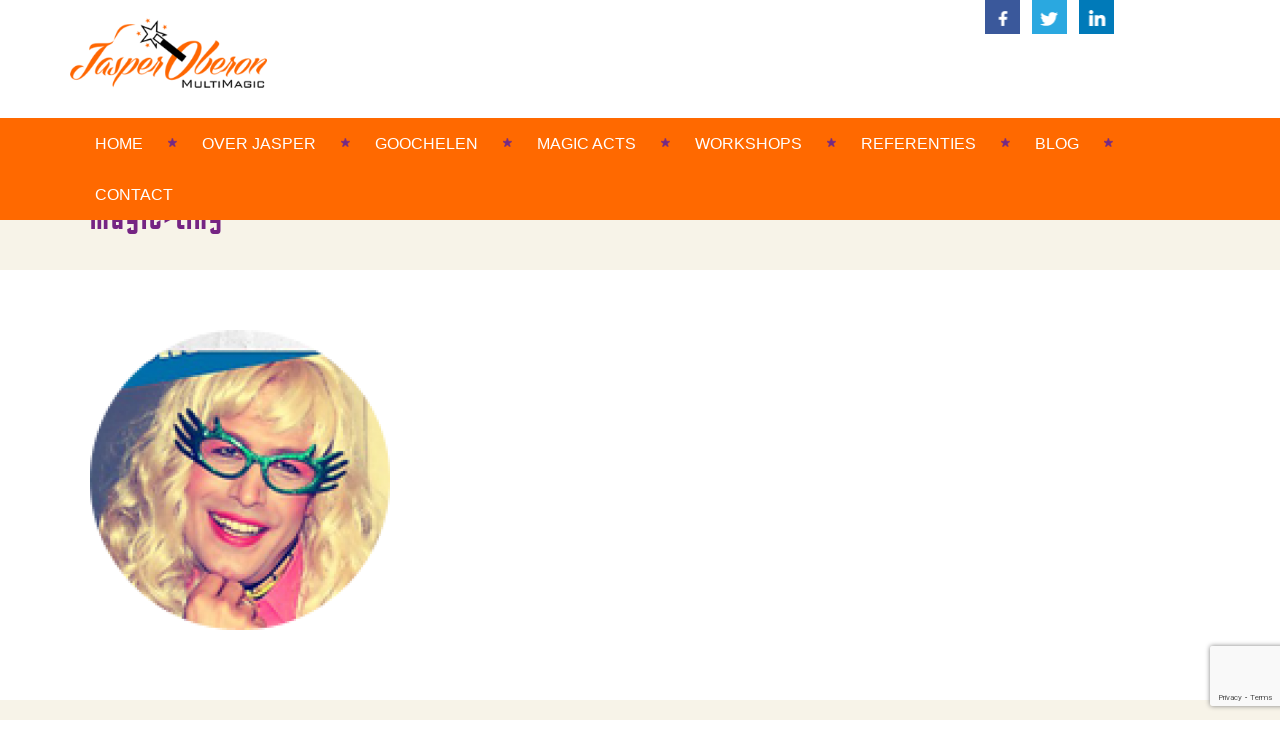

--- FILE ---
content_type: text/html; charset=UTF-8
request_url: https://www.jasperoberon.nl/typetjes/toiletjuf-magic-tiny/magic-tiny-2/
body_size: 12362
content:
<!DOCTYPE html>
<html lang="nl" >
<head>
		<meta charset="UTF-8" /><meta name="viewport" content="width=device-width, initial-scale=1.0, minimum-scale=1.0, maximum-scale=1.0, user-scalable=0" /><meta http-equiv="X-UA-Compatible" content="IE=edge,chrome=1" /><meta name="format-detection" content="telephone=no"><script type="text/javascript">var ajaxurl = "https://www.jasperoberon.nl/site/wp-admin/admin-ajax.php";</script><meta name='robots' content='index, follow, max-image-preview:large, max-snippet:-1, max-video-preview:-1' />

		<style id="critical-path-css" type="text/css">
			body,html{width:100%;height:100%;margin:0;padding:0}.page-preloader{top:0;left:0;z-index:999;position:fixed;height:100%;width:100%;text-align:center}.preloader-preview-area{animation-delay:-.2s;top:50%;-ms-transform:translateY(100%);transform:translateY(100%);margin-top:10px;max-height:calc(50% - 20px);opacity:1;width:100%;text-align:center;position:absolute}.preloader-logo{max-width:90%;top:50%;-ms-transform:translateY(-100%);transform:translateY(-100%);margin:-10px auto 0 auto;max-height:calc(50% - 20px);opacity:1;position:relative}.ball-pulse>div{width:15px;height:15px;border-radius:100%;margin:2px;animation-fill-mode:both;display:inline-block;animation:ball-pulse .75s infinite cubic-bezier(.2,.68,.18,1.08)}.ball-pulse>div:nth-child(1){animation-delay:-.36s}.ball-pulse>div:nth-child(2){animation-delay:-.24s}.ball-pulse>div:nth-child(3){animation-delay:-.12s}@keyframes ball-pulse{0%{transform:scale(1);opacity:1}45%{transform:scale(.1);opacity:.7}80%{transform:scale(1);opacity:1}}.ball-clip-rotate-pulse{position:relative;-ms-transform:translateY(-15px) translateX(-10px);transform:translateY(-15px) translateX(-10px);display:inline-block}.ball-clip-rotate-pulse>div{animation-fill-mode:both;position:absolute;top:0;left:0;border-radius:100%}.ball-clip-rotate-pulse>div:first-child{height:36px;width:36px;top:7px;left:-7px;animation:ball-clip-rotate-pulse-scale 1s 0s cubic-bezier(.09,.57,.49,.9) infinite}.ball-clip-rotate-pulse>div:last-child{position:absolute;width:50px;height:50px;left:-16px;top:-2px;background:0 0;border:2px solid;animation:ball-clip-rotate-pulse-rotate 1s 0s cubic-bezier(.09,.57,.49,.9) infinite;animation-duration:1s}@keyframes ball-clip-rotate-pulse-rotate{0%{transform:rotate(0) scale(1)}50%{transform:rotate(180deg) scale(.6)}100%{transform:rotate(360deg) scale(1)}}@keyframes ball-clip-rotate-pulse-scale{30%{transform:scale(.3)}100%{transform:scale(1)}}@keyframes square-spin{25%{transform:perspective(100px) rotateX(180deg) rotateY(0)}50%{transform:perspective(100px) rotateX(180deg) rotateY(180deg)}75%{transform:perspective(100px) rotateX(0) rotateY(180deg)}100%{transform:perspective(100px) rotateX(0) rotateY(0)}}.square-spin{display:inline-block}.square-spin>div{animation-fill-mode:both;width:50px;height:50px;animation:square-spin 3s 0s cubic-bezier(.09,.57,.49,.9) infinite}.cube-transition{position:relative;-ms-transform:translate(-25px,-25px);transform:translate(-25px,-25px);display:inline-block}.cube-transition>div{animation-fill-mode:both;width:15px;height:15px;position:absolute;top:-5px;left:-5px;animation:cube-transition 1.6s 0s infinite ease-in-out}.cube-transition>div:last-child{animation-delay:-.8s}@keyframes cube-transition{25%{transform:translateX(50px) scale(.5) rotate(-90deg)}50%{transform:translate(50px,50px) rotate(-180deg)}75%{transform:translateY(50px) scale(.5) rotate(-270deg)}100%{transform:rotate(-360deg)}}.ball-scale>div{border-radius:100%;margin:2px;animation-fill-mode:both;display:inline-block;height:60px;width:60px;animation:ball-scale 1s 0s ease-in-out infinite}@keyframes ball-scale{0%{transform:scale(0)}100%{transform:scale(1);opacity:0}}.line-scale>div{animation-fill-mode:both;display:inline-block;width:5px;height:50px;border-radius:2px;margin:2px}.line-scale>div:nth-child(1){animation:line-scale 1s -.5s infinite cubic-bezier(.2,.68,.18,1.08)}.line-scale>div:nth-child(2){animation:line-scale 1s -.4s infinite cubic-bezier(.2,.68,.18,1.08)}.line-scale>div:nth-child(3){animation:line-scale 1s -.3s infinite cubic-bezier(.2,.68,.18,1.08)}.line-scale>div:nth-child(4){animation:line-scale 1s -.2s infinite cubic-bezier(.2,.68,.18,1.08)}.line-scale>div:nth-child(5){animation:line-scale 1s -.1s infinite cubic-bezier(.2,.68,.18,1.08)}@keyframes line-scale{0%{transform:scaley(1)}50%{transform:scaley(.4)}100%{transform:scaley(1)}}.ball-scale-multiple{position:relative;-ms-transform:translateY(30px);transform:translateY(30px);display:inline-block}.ball-scale-multiple>div{border-radius:100%;animation-fill-mode:both;margin:2px;position:absolute;left:-30px;top:0;opacity:0;margin:0;width:50px;height:50px;animation:ball-scale-multiple 1s 0s linear infinite}.ball-scale-multiple>div:nth-child(2){animation-delay:-.2s}.ball-scale-multiple>div:nth-child(3){animation-delay:-.2s}@keyframes ball-scale-multiple{0%{transform:scale(0);opacity:0}5%{opacity:1}100%{transform:scale(1);opacity:0}}.ball-pulse-sync{display:inline-block}.ball-pulse-sync>div{width:15px;height:15px;border-radius:100%;margin:2px;animation-fill-mode:both;display:inline-block}.ball-pulse-sync>div:nth-child(1){animation:ball-pulse-sync .6s -.21s infinite ease-in-out}.ball-pulse-sync>div:nth-child(2){animation:ball-pulse-sync .6s -.14s infinite ease-in-out}.ball-pulse-sync>div:nth-child(3){animation:ball-pulse-sync .6s -70ms infinite ease-in-out}@keyframes ball-pulse-sync{33%{transform:translateY(10px)}66%{transform:translateY(-10px)}100%{transform:translateY(0)}}.transparent-circle{display:inline-block;border-top:.5em solid rgba(255,255,255,.2);border-right:.5em solid rgba(255,255,255,.2);border-bottom:.5em solid rgba(255,255,255,.2);border-left:.5em solid #fff;transform:translateZ(0);animation:transparent-circle 1.1s infinite linear;width:50px;height:50px;border-radius:50%}.transparent-circle:after{border-radius:50%;width:10em;height:10em}@keyframes transparent-circle{0%{transform:rotate(0)}100%{transform:rotate(360deg)}}.ball-spin-fade-loader{position:relative;top:-10px;left:-10px;display:inline-block}.ball-spin-fade-loader>div{width:15px;height:15px;border-radius:100%;margin:2px;animation-fill-mode:both;position:absolute;animation:ball-spin-fade-loader 1s infinite linear}.ball-spin-fade-loader>div:nth-child(1){top:25px;left:0;animation-delay:-.84s;-webkit-animation-delay:-.84s}.ball-spin-fade-loader>div:nth-child(2){top:17.05px;left:17.05px;animation-delay:-.72s;-webkit-animation-delay:-.72s}.ball-spin-fade-loader>div:nth-child(3){top:0;left:25px;animation-delay:-.6s;-webkit-animation-delay:-.6s}.ball-spin-fade-loader>div:nth-child(4){top:-17.05px;left:17.05px;animation-delay:-.48s;-webkit-animation-delay:-.48s}.ball-spin-fade-loader>div:nth-child(5){top:-25px;left:0;animation-delay:-.36s;-webkit-animation-delay:-.36s}.ball-spin-fade-loader>div:nth-child(6){top:-17.05px;left:-17.05px;animation-delay:-.24s;-webkit-animation-delay:-.24s}.ball-spin-fade-loader>div:nth-child(7){top:0;left:-25px;animation-delay:-.12s;-webkit-animation-delay:-.12s}.ball-spin-fade-loader>div:nth-child(8){top:17.05px;left:-17.05px;animation-delay:0s;-webkit-animation-delay:0s}@keyframes ball-spin-fade-loader{50%{opacity:.3;transform:scale(.4)}100%{opacity:1;transform:scale(1)}}		</style>

		
	<!-- This site is optimized with the Yoast SEO plugin v19.1 - https://yoast.com/wordpress/plugins/seo/ -->
	<title>magic-tiny - Jasper Oberon - Goochelaar, acteur en presentator</title>
	<link rel="canonical" href="https://www.jasperoberon.nl/site/wp-content/uploads/2014/05/magic-tiny1.png" />
	<meta property="og:locale" content="nl_NL" />
	<meta property="og:type" content="article" />
	<meta property="og:title" content="magic-tiny - Jasper Oberon - Goochelaar, acteur en presentator" />
	<meta property="og:url" content="https://www.jasperoberon.nl/site/wp-content/uploads/2014/05/magic-tiny1.png" />
	<meta property="og:site_name" content="Jasper Oberon - Goochelaar, acteur en presentator" />
	<meta property="og:image" content="https://www.jasperoberon.nl/site/wp-content/uploads/2014/05/magic-tiny1.png" />
	<meta property="og:image:width" content="134" />
	<meta property="og:image:height" content="134" />
	<meta property="og:image:type" content="image/png" />
	<script type="application/ld+json" class="yoast-schema-graph">{"@context":"https://schema.org","@graph":[{"@type":"WebSite","@id":"https://www.jasperoberon.nl/#website","url":"https://www.jasperoberon.nl/","name":"Jasper Oberon - Goochelaar, acteur en presentator","description":"Of het nu een familiefeest of een bedrijfspresentatie betreft, Jasper Oberon weet altijd de juiste ingang te vinden om uw evenement tot iets heel bijzonders te maken.","potentialAction":[{"@type":"SearchAction","target":{"@type":"EntryPoint","urlTemplate":"https://www.jasperoberon.nl/?s={search_term_string}"},"query-input":"required name=search_term_string"}],"inLanguage":"nl"},{"@type":"WebPage","@id":"https://www.jasperoberon.nl/site/wp-content/uploads/2014/05/magic-tiny1.png#webpage","url":"https://www.jasperoberon.nl/site/wp-content/uploads/2014/05/magic-tiny1.png","name":"magic-tiny - Jasper Oberon - Goochelaar, acteur en presentator","isPartOf":{"@id":"https://www.jasperoberon.nl/#website"},"datePublished":"2014-07-31T11:03:09+00:00","dateModified":"2014-07-31T11:03:09+00:00","breadcrumb":{"@id":"https://www.jasperoberon.nl/site/wp-content/uploads/2014/05/magic-tiny1.png#breadcrumb"},"inLanguage":"nl","potentialAction":[{"@type":"ReadAction","target":["https://www.jasperoberon.nl/site/wp-content/uploads/2014/05/magic-tiny1.png"]}]},{"@type":"BreadcrumbList","@id":"https://www.jasperoberon.nl/site/wp-content/uploads/2014/05/magic-tiny1.png#breadcrumb","itemListElement":[{"@type":"ListItem","position":1,"name":"Home","item":"https://www.jasperoberon.nl/"},{"@type":"ListItem","position":2,"name":"Magic acts","item":"https://www.jasperoberon.nl/typetjes/"},{"@type":"ListItem","position":3,"name":"Toiletjuf Magic Tiny","item":"https://www.jasperoberon.nl/typetjes/toiletjuf-magic-tiny/"},{"@type":"ListItem","position":4,"name":"magic-tiny"}]}]}</script>
	<!-- / Yoast SEO plugin. -->


<link rel='dns-prefetch' href='//www.google.com' />
<link rel='dns-prefetch' href='//fonts.googleapis.com' />
<link rel='dns-prefetch' href='//s.w.org' />
<link rel="alternate" type="application/rss+xml" title="Jasper Oberon - Goochelaar, acteur en presentator &raquo; Feed" href="https://www.jasperoberon.nl/feed/" />
<link rel="alternate" type="application/rss+xml" title="Jasper Oberon - Goochelaar, acteur en presentator &raquo; Reactiesfeed" href="https://www.jasperoberon.nl/comments/feed/" />

<link rel="shortcut icon" href="https://www.jasperoberon.nl/site/wp-content/uploads/2014/09/favicon.png"  />
<link rel="alternate" type="application/rss+xml" title="Jasper Oberon - Goochelaar, acteur en presentator &raquo; magic-tiny Reactiesfeed" href="https://www.jasperoberon.nl/typetjes/toiletjuf-magic-tiny/magic-tiny-2/feed/" />
<script type="text/javascript">window.abb = {};php = {};window.PHP = {};PHP.ajax = "https://www.jasperoberon.nl/site/wp-admin/admin-ajax.php";PHP.wp_p_id = "685";var mk_header_parallax, mk_banner_parallax, mk_page_parallax, mk_footer_parallax, mk_body_parallax;var mk_images_dir = "https://www.jasperoberon.nl/site/wp-content/themes/jupiter/assets/images",mk_theme_js_path = "https://www.jasperoberon.nl/site/wp-content/themes/jupiter/assets/js",mk_theme_dir = "https://www.jasperoberon.nl/site/wp-content/themes/jupiter",mk_captcha_placeholder = "Enter Captcha",mk_captcha_invalid_txt = "Invalid. Try again.",mk_captcha_correct_txt = "Captcha correct.",mk_responsive_nav_width = 1000,mk_vertical_header_back = "Back",mk_vertical_header_anim = "1",mk_check_rtl = true,mk_grid_width = 1140,mk_ajax_search_option = "disable",mk_preloader_bg_color = "#fff",mk_accent_color = "#ff6900",mk_go_to_top =  "true",mk_smooth_scroll =  "true",mk_show_background_video =  "true",mk_preloader_bar_color = "#ff6900",mk_preloader_logo = "";var mk_header_parallax = false,mk_banner_parallax = false,mk_footer_parallax = false,mk_body_parallax = false,mk_no_more_posts = "No More Posts",mk_typekit_id   = "",mk_google_fonts = ["Open Sans:400,300,600,700,800:100italic,200italic,300italic,400italic,500italic,600italic,700italic,800italic,900italic,100,200,300,400,500,600,700,800,900"],mk_global_lazyload = true;</script><link rel='stylesheet' id='layerslider-css'  href='https://www.jasperoberon.nl/site/wp-content/plugins/layerslider/assets/static/layerslider/css/layerslider.css?ver=7.1.4' type='text/css' media='all' />
<link rel='stylesheet' id='ls-google-fonts-css'  href='https://fonts.googleapis.com/css?family=Lato:100,100i,200,200i,300,300i,400,400i,500,500i,600,600i,700,700i,800,800i,900,900i%7COpen+Sans:100,100i,200,200i,300,300i,400,400i,500,500i,600,600i,700,700i,800,800i,900,900i%7CIndie+Flower:100,100i,200,200i,300,300i,400,400i,500,500i,600,600i,700,700i,800,800i,900,900i%7COswald:100,100i,200,200i,300,300i,400,400i,500,500i,600,600i,700,700i,800,800i,900,900i' type='text/css' media='all' />
<link rel='stylesheet' id='wp-block-library-css'  href='https://www.jasperoberon.nl/site/wp-includes/css/dist/block-library/style.min.css?ver=6.0.11' type='text/css' media='all' />
<style id='wp-block-library-theme-inline-css' type='text/css'>
.wp-block-audio figcaption{color:#555;font-size:13px;text-align:center}.is-dark-theme .wp-block-audio figcaption{color:hsla(0,0%,100%,.65)}.wp-block-code{border:1px solid #ccc;border-radius:4px;font-family:Menlo,Consolas,monaco,monospace;padding:.8em 1em}.wp-block-embed figcaption{color:#555;font-size:13px;text-align:center}.is-dark-theme .wp-block-embed figcaption{color:hsla(0,0%,100%,.65)}.blocks-gallery-caption{color:#555;font-size:13px;text-align:center}.is-dark-theme .blocks-gallery-caption{color:hsla(0,0%,100%,.65)}.wp-block-image figcaption{color:#555;font-size:13px;text-align:center}.is-dark-theme .wp-block-image figcaption{color:hsla(0,0%,100%,.65)}.wp-block-pullquote{border-top:4px solid;border-bottom:4px solid;margin-bottom:1.75em;color:currentColor}.wp-block-pullquote__citation,.wp-block-pullquote cite,.wp-block-pullquote footer{color:currentColor;text-transform:uppercase;font-size:.8125em;font-style:normal}.wp-block-quote{border-left:.25em solid;margin:0 0 1.75em;padding-left:1em}.wp-block-quote cite,.wp-block-quote footer{color:currentColor;font-size:.8125em;position:relative;font-style:normal}.wp-block-quote.has-text-align-right{border-left:none;border-right:.25em solid;padding-left:0;padding-right:1em}.wp-block-quote.has-text-align-center{border:none;padding-left:0}.wp-block-quote.is-large,.wp-block-quote.is-style-large,.wp-block-quote.is-style-plain{border:none}.wp-block-search .wp-block-search__label{font-weight:700}:where(.wp-block-group.has-background){padding:1.25em 2.375em}.wp-block-separator.has-css-opacity{opacity:.4}.wp-block-separator{border:none;border-bottom:2px solid;margin-left:auto;margin-right:auto}.wp-block-separator.has-alpha-channel-opacity{opacity:1}.wp-block-separator:not(.is-style-wide):not(.is-style-dots){width:100px}.wp-block-separator.has-background:not(.is-style-dots){border-bottom:none;height:1px}.wp-block-separator.has-background:not(.is-style-wide):not(.is-style-dots){height:2px}.wp-block-table thead{border-bottom:3px solid}.wp-block-table tfoot{border-top:3px solid}.wp-block-table td,.wp-block-table th{padding:.5em;border:1px solid;word-break:normal}.wp-block-table figcaption{color:#555;font-size:13px;text-align:center}.is-dark-theme .wp-block-table figcaption{color:hsla(0,0%,100%,.65)}.wp-block-video figcaption{color:#555;font-size:13px;text-align:center}.is-dark-theme .wp-block-video figcaption{color:hsla(0,0%,100%,.65)}.wp-block-template-part.has-background{padding:1.25em 2.375em;margin-top:0;margin-bottom:0}
</style>
<style id='global-styles-inline-css' type='text/css'>
body{--wp--preset--color--black: #000000;--wp--preset--color--cyan-bluish-gray: #abb8c3;--wp--preset--color--white: #ffffff;--wp--preset--color--pale-pink: #f78da7;--wp--preset--color--vivid-red: #cf2e2e;--wp--preset--color--luminous-vivid-orange: #ff6900;--wp--preset--color--luminous-vivid-amber: #fcb900;--wp--preset--color--light-green-cyan: #7bdcb5;--wp--preset--color--vivid-green-cyan: #00d084;--wp--preset--color--pale-cyan-blue: #8ed1fc;--wp--preset--color--vivid-cyan-blue: #0693e3;--wp--preset--color--vivid-purple: #9b51e0;--wp--preset--gradient--vivid-cyan-blue-to-vivid-purple: linear-gradient(135deg,rgba(6,147,227,1) 0%,rgb(155,81,224) 100%);--wp--preset--gradient--light-green-cyan-to-vivid-green-cyan: linear-gradient(135deg,rgb(122,220,180) 0%,rgb(0,208,130) 100%);--wp--preset--gradient--luminous-vivid-amber-to-luminous-vivid-orange: linear-gradient(135deg,rgba(252,185,0,1) 0%,rgba(255,105,0,1) 100%);--wp--preset--gradient--luminous-vivid-orange-to-vivid-red: linear-gradient(135deg,rgba(255,105,0,1) 0%,rgb(207,46,46) 100%);--wp--preset--gradient--very-light-gray-to-cyan-bluish-gray: linear-gradient(135deg,rgb(238,238,238) 0%,rgb(169,184,195) 100%);--wp--preset--gradient--cool-to-warm-spectrum: linear-gradient(135deg,rgb(74,234,220) 0%,rgb(151,120,209) 20%,rgb(207,42,186) 40%,rgb(238,44,130) 60%,rgb(251,105,98) 80%,rgb(254,248,76) 100%);--wp--preset--gradient--blush-light-purple: linear-gradient(135deg,rgb(255,206,236) 0%,rgb(152,150,240) 100%);--wp--preset--gradient--blush-bordeaux: linear-gradient(135deg,rgb(254,205,165) 0%,rgb(254,45,45) 50%,rgb(107,0,62) 100%);--wp--preset--gradient--luminous-dusk: linear-gradient(135deg,rgb(255,203,112) 0%,rgb(199,81,192) 50%,rgb(65,88,208) 100%);--wp--preset--gradient--pale-ocean: linear-gradient(135deg,rgb(255,245,203) 0%,rgb(182,227,212) 50%,rgb(51,167,181) 100%);--wp--preset--gradient--electric-grass: linear-gradient(135deg,rgb(202,248,128) 0%,rgb(113,206,126) 100%);--wp--preset--gradient--midnight: linear-gradient(135deg,rgb(2,3,129) 0%,rgb(40,116,252) 100%);--wp--preset--duotone--dark-grayscale: url('#wp-duotone-dark-grayscale');--wp--preset--duotone--grayscale: url('#wp-duotone-grayscale');--wp--preset--duotone--purple-yellow: url('#wp-duotone-purple-yellow');--wp--preset--duotone--blue-red: url('#wp-duotone-blue-red');--wp--preset--duotone--midnight: url('#wp-duotone-midnight');--wp--preset--duotone--magenta-yellow: url('#wp-duotone-magenta-yellow');--wp--preset--duotone--purple-green: url('#wp-duotone-purple-green');--wp--preset--duotone--blue-orange: url('#wp-duotone-blue-orange');--wp--preset--font-size--small: 13px;--wp--preset--font-size--medium: 20px;--wp--preset--font-size--large: 36px;--wp--preset--font-size--x-large: 42px;}.has-black-color{color: var(--wp--preset--color--black) !important;}.has-cyan-bluish-gray-color{color: var(--wp--preset--color--cyan-bluish-gray) !important;}.has-white-color{color: var(--wp--preset--color--white) !important;}.has-pale-pink-color{color: var(--wp--preset--color--pale-pink) !important;}.has-vivid-red-color{color: var(--wp--preset--color--vivid-red) !important;}.has-luminous-vivid-orange-color{color: var(--wp--preset--color--luminous-vivid-orange) !important;}.has-luminous-vivid-amber-color{color: var(--wp--preset--color--luminous-vivid-amber) !important;}.has-light-green-cyan-color{color: var(--wp--preset--color--light-green-cyan) !important;}.has-vivid-green-cyan-color{color: var(--wp--preset--color--vivid-green-cyan) !important;}.has-pale-cyan-blue-color{color: var(--wp--preset--color--pale-cyan-blue) !important;}.has-vivid-cyan-blue-color{color: var(--wp--preset--color--vivid-cyan-blue) !important;}.has-vivid-purple-color{color: var(--wp--preset--color--vivid-purple) !important;}.has-black-background-color{background-color: var(--wp--preset--color--black) !important;}.has-cyan-bluish-gray-background-color{background-color: var(--wp--preset--color--cyan-bluish-gray) !important;}.has-white-background-color{background-color: var(--wp--preset--color--white) !important;}.has-pale-pink-background-color{background-color: var(--wp--preset--color--pale-pink) !important;}.has-vivid-red-background-color{background-color: var(--wp--preset--color--vivid-red) !important;}.has-luminous-vivid-orange-background-color{background-color: var(--wp--preset--color--luminous-vivid-orange) !important;}.has-luminous-vivid-amber-background-color{background-color: var(--wp--preset--color--luminous-vivid-amber) !important;}.has-light-green-cyan-background-color{background-color: var(--wp--preset--color--light-green-cyan) !important;}.has-vivid-green-cyan-background-color{background-color: var(--wp--preset--color--vivid-green-cyan) !important;}.has-pale-cyan-blue-background-color{background-color: var(--wp--preset--color--pale-cyan-blue) !important;}.has-vivid-cyan-blue-background-color{background-color: var(--wp--preset--color--vivid-cyan-blue) !important;}.has-vivid-purple-background-color{background-color: var(--wp--preset--color--vivid-purple) !important;}.has-black-border-color{border-color: var(--wp--preset--color--black) !important;}.has-cyan-bluish-gray-border-color{border-color: var(--wp--preset--color--cyan-bluish-gray) !important;}.has-white-border-color{border-color: var(--wp--preset--color--white) !important;}.has-pale-pink-border-color{border-color: var(--wp--preset--color--pale-pink) !important;}.has-vivid-red-border-color{border-color: var(--wp--preset--color--vivid-red) !important;}.has-luminous-vivid-orange-border-color{border-color: var(--wp--preset--color--luminous-vivid-orange) !important;}.has-luminous-vivid-amber-border-color{border-color: var(--wp--preset--color--luminous-vivid-amber) !important;}.has-light-green-cyan-border-color{border-color: var(--wp--preset--color--light-green-cyan) !important;}.has-vivid-green-cyan-border-color{border-color: var(--wp--preset--color--vivid-green-cyan) !important;}.has-pale-cyan-blue-border-color{border-color: var(--wp--preset--color--pale-cyan-blue) !important;}.has-vivid-cyan-blue-border-color{border-color: var(--wp--preset--color--vivid-cyan-blue) !important;}.has-vivid-purple-border-color{border-color: var(--wp--preset--color--vivid-purple) !important;}.has-vivid-cyan-blue-to-vivid-purple-gradient-background{background: var(--wp--preset--gradient--vivid-cyan-blue-to-vivid-purple) !important;}.has-light-green-cyan-to-vivid-green-cyan-gradient-background{background: var(--wp--preset--gradient--light-green-cyan-to-vivid-green-cyan) !important;}.has-luminous-vivid-amber-to-luminous-vivid-orange-gradient-background{background: var(--wp--preset--gradient--luminous-vivid-amber-to-luminous-vivid-orange) !important;}.has-luminous-vivid-orange-to-vivid-red-gradient-background{background: var(--wp--preset--gradient--luminous-vivid-orange-to-vivid-red) !important;}.has-very-light-gray-to-cyan-bluish-gray-gradient-background{background: var(--wp--preset--gradient--very-light-gray-to-cyan-bluish-gray) !important;}.has-cool-to-warm-spectrum-gradient-background{background: var(--wp--preset--gradient--cool-to-warm-spectrum) !important;}.has-blush-light-purple-gradient-background{background: var(--wp--preset--gradient--blush-light-purple) !important;}.has-blush-bordeaux-gradient-background{background: var(--wp--preset--gradient--blush-bordeaux) !important;}.has-luminous-dusk-gradient-background{background: var(--wp--preset--gradient--luminous-dusk) !important;}.has-pale-ocean-gradient-background{background: var(--wp--preset--gradient--pale-ocean) !important;}.has-electric-grass-gradient-background{background: var(--wp--preset--gradient--electric-grass) !important;}.has-midnight-gradient-background{background: var(--wp--preset--gradient--midnight) !important;}.has-small-font-size{font-size: var(--wp--preset--font-size--small) !important;}.has-medium-font-size{font-size: var(--wp--preset--font-size--medium) !important;}.has-large-font-size{font-size: var(--wp--preset--font-size--large) !important;}.has-x-large-font-size{font-size: var(--wp--preset--font-size--x-large) !important;}
</style>
<link rel='stylesheet' id='wa_chpcs_css_file-css'  href='https://www.jasperoberon.nl/site/wp-content/plugins/carousel-horizontal-posts-content-slider/assets/css/custom-style.css?ver=3.3' type='text/css' media='all' />
<link rel='stylesheet' id='contact-form-7-css'  href='https://www.jasperoberon.nl/site/wp-content/plugins/contact-form-7/includes/css/styles.css?ver=5.6' type='text/css' media='all' />
<link rel='stylesheet' id='theme-styles-css'  href='https://www.jasperoberon.nl/site/wp-content/themes/jupiter/assets/stylesheet/min/full-styles.6.10.2.css?ver=1655125715' type='text/css' media='all' />
<style id='theme-styles-inline-css' type='text/css'>

			#wpadminbar {
				-webkit-backface-visibility: hidden;
				backface-visibility: hidden;
				-webkit-perspective: 1000;
				-ms-perspective: 1000;
				perspective: 1000;
				-webkit-transform: translateZ(0px);
				-ms-transform: translateZ(0px);
				transform: translateZ(0px);
			}
			@media screen and (max-width: 600px) {
				#wpadminbar {
					position: fixed !important;
				}
			}
		
body { background-color:#fff; } .hb-custom-header #mk-page-introduce, .mk-header { background-color:#f7f3e8;background-repeat:repeat;background-position:center center; } .hb-custom-header > div, .mk-header-bg { background-color:#fff; } .mk-classic-nav-bg { background-color:#fff; } .master-holder-bg { background-color:#fff; } #mk-footer { background-size:cover;-webkit-background-size:cover;-moz-background-size:cover; } #mk-boxed-layout { -webkit-box-shadow:0 0 0px rgba(0, 0, 0, 0); -moz-box-shadow:0 0 0px rgba(0, 0, 0, 0); box-shadow:0 0 0px rgba(0, 0, 0, 0); } .mk-news-tab .mk-tabs-tabs .is-active a, .mk-fancy-title.pattern-style span, .mk-fancy-title.pattern-style.color-gradient span:after, .page-bg-color { background-color:#fff; } .page-title { font-size:34px; color:#752483; text-transform:none; font-weight:lighter; letter-spacing:2px; } .page-subtitle { font-size:14px; line-height:100%; color:#fff; font-size:14px; text-transform:none; } body { font-family:Arial, Helvetica, sans-serif } body, p:not(.form-row):not(.woocommerce-mini-cart__empty-message):not(.woocommerce-mini-cart__total):not(.woocommerce-mini-cart__buttons):not(.mk-product-total-name):not(.woocommerce-result-count), .woocommerce-customer-details address, textarea,input,select,button, .mk-button, .mk-button-gradient, .mk-contact-form, .mk-contact-form input,.mk-contact-form button { font-family:Open Sans:400,300,600,700,800 } @font-face { font-family:'star'; src:url('https://www.jasperoberon.nl/site/wp-content/themes/jupiter/assets/stylesheet/fonts/star/font.eot'); src:url('https://www.jasperoberon.nl/site/wp-content/themes/jupiter/assets/stylesheet/fonts/star/font.eot?#iefix') format('embedded-opentype'), url('https://www.jasperoberon.nl/site/wp-content/themes/jupiter/assets/stylesheet/fonts/star/font.woff') format('woff'), url('https://www.jasperoberon.nl/site/wp-content/themes/jupiter/assets/stylesheet/fonts/star/font.ttf') format('truetype'), url('https://www.jasperoberon.nl/site/wp-content/themes/jupiter/assets/stylesheet/fonts/star/font.svg#star') format('svg'); font-weight:normal; font-style:normal; } @font-face { font-family:'WooCommerce'; src:url('https://www.jasperoberon.nl/site/wp-content/themes/jupiter/assets/stylesheet/fonts/woocommerce/font.eot'); src:url('https://www.jasperoberon.nl/site/wp-content/themes/jupiter/assets/stylesheet/fonts/woocommerce/font.eot?#iefix') format('embedded-opentype'), url('https://www.jasperoberon.nl/site/wp-content/themes/jupiter/assets/stylesheet/fonts/woocommerce/font.woff') format('woff'), url('https://www.jasperoberon.nl/site/wp-content/themes/jupiter/assets/stylesheet/fonts/woocommerce/font.ttf') format('truetype'), url('https://www.jasperoberon.nl/site/wp-content/themes/jupiter/assets/stylesheet/fonts/woocommerce/font.svg#WooCommerce') format('svg'); font-weight:normal; font-style:normal; }.wa_chpcs_image_carousel ul {margin:20px 0 0 52px !important; } .linkblok-mobiel a { color:#ff6600 !important; position:relative; top:30px !important; } #mk-button-19 .mk-button { color:#fff !important; } .header-style-2.header-align-left .mk-grid .header-logo { top:-30px; } .main-navigation-ul > li.no-mega-menu ul.sub-menu li.menu-item a.menu-item-link { width:200px !important; } .slider-home { position:relative; top:170px !important; margin-bottom:150px !important; } .meer-info-button span, .blok-meer-info-button-contact span, .blok-klik-hier-button span, p, body, .blok-meer-info-button span { font-family:Open sans, Arial, Tahoma !important; } .blok-meer-info-button-contact span, .meer-info-button span, .blok-meer-info-button span { position:relative; top:-11px; left:-15px; } .blok-klik-hier-button span { position:relative; top:-11px; left:-20px; font-size:11px !important; letter-spacing:0px !important; } .single-social-section, .mk-love-holder, .image-hover-overlay, .mk-jupiter-icon-image { display:none !important; } .mk-categories, .mk-blog-author, .featured-image, .featured-image a { pointer-events:none; } #mk-page-introduce { padding:15px 0; position:relative; z-index:8; top:160px !important; background:#f7f3e8 !important; margin-bottom:170px !important; } .mk-button--dimension-outline.mk-button--size-large { border:none !important; } .mk-button--dimension-outline.mk-button--size-large:hover {background:#fff !important; border:none !important; } @media only screen and (min-width :250px) and (max-width :990px) { .blok-info { display:none !important; } #mk-page-introduce { top:0px !important; margin-bottom:0px !important; } .mk-header .mk-header-bg, .mk-header .mk-classic-nav-bg { border-bottom:2px solid #dfdfdf; } .header-logo a img { margin:23px 0 0 20px; } .mk-toolbar-resposnive-icon { display:none !important; } .sub-menu { top:0px !important; left:5px !important; width:100%; margin-bottom:40px !important; } .mk-responsive-nav li ul li a, .mk-responsive-nav li ul li .megamenu-title { padding-top:5px !important; padding-bottom:5px !important; width:100% !important; } .mk-button-container .mk-button { float:left !Important;} .blok-klik-hier-button { height:20px; } .sub-menu li { width:100% !important; } .mk-button-container .mk-button--size-larg {float:none !important; } .mk-button-container.jupiter-donut-text-center { border:none !important; } .mk-button--dimension-outline.mk-button--size-large, .mk-button--dimension-savvy.mk-button--size-large { background:#752483 !important; } }
</style>
<link rel='stylesheet' id='mkhb-render-css'  href='https://www.jasperoberon.nl/site/wp-content/themes/jupiter/header-builder/includes/assets/css/mkhb-render.css?ver=6.10.2' type='text/css' media='all' />
<link rel='stylesheet' id='mkhb-row-css'  href='https://www.jasperoberon.nl/site/wp-content/themes/jupiter/header-builder/includes/assets/css/mkhb-row.css?ver=6.10.2' type='text/css' media='all' />
<link rel='stylesheet' id='mkhb-column-css'  href='https://www.jasperoberon.nl/site/wp-content/themes/jupiter/header-builder/includes/assets/css/mkhb-column.css?ver=6.10.2' type='text/css' media='all' />
<link rel='stylesheet' id='theme-options-css'  href='https://www.jasperoberon.nl/site/wp-content/uploads/mk_assets/theme-options-production-1681290068.css?ver=1681290067' type='text/css' media='all' />
<link rel='stylesheet' id='jupiter-donut-shortcodes-css'  href='https://www.jasperoberon.nl/site/wp-content/plugins/jupiter-donut/assets/css/shortcodes-styles.min.css?ver=1.4.2' type='text/css' media='all' />
<link rel='stylesheet' id='mk-style-css'  href='https://www.jasperoberon.nl/site/wp-content/themes/jupiter-child/style.css?ver=6.0.11' type='text/css' media='all' />
<script type='text/javascript' data-noptimize='' data-no-minify='' src='https://www.jasperoberon.nl/site/wp-content/themes/jupiter/assets/js/plugins/wp-enqueue/min/webfontloader.js?ver=6.0.11' id='mk-webfontloader-js'></script>
<script type='text/javascript' id='mk-webfontloader-js-after'>
WebFontConfig = {
	timeout: 2000
}

if ( mk_typekit_id.length > 0 ) {
	WebFontConfig.typekit = {
		id: mk_typekit_id
	}
}

if ( mk_google_fonts.length > 0 ) {
	WebFontConfig.google = {
		families:  mk_google_fonts
	}
}

if ( (mk_google_fonts.length > 0 || mk_typekit_id.length > 0) && navigator.userAgent.indexOf("Speed Insights") == -1) {
	WebFont.load( WebFontConfig );
}
		
</script>
<script type='text/javascript' src='https://www.jasperoberon.nl/site/wp-includes/js/jquery/jquery.min.js?ver=3.6.0' id='jquery-core-js'></script>
<script type='text/javascript' src='https://www.jasperoberon.nl/site/wp-includes/js/jquery/jquery-migrate.min.js?ver=3.3.2' id='jquery-migrate-js'></script>
<script type='text/javascript' id='layerslider-utils-js-extra'>
/* <![CDATA[ */
var LS_Meta = {"v":"7.1.4","fixGSAP":"1"};
/* ]]> */
</script>
<script type='text/javascript' src='https://www.jasperoberon.nl/site/wp-content/plugins/layerslider/assets/static/layerslider/js/layerslider.utils.js?ver=7.1.4' id='layerslider-utils-js'></script>
<script type='text/javascript' src='https://www.jasperoberon.nl/site/wp-content/plugins/layerslider/assets/static/layerslider/js/layerslider.kreaturamedia.jquery.js?ver=7.1.4' id='layerslider-js'></script>
<script type='text/javascript' src='https://www.jasperoberon.nl/site/wp-content/plugins/layerslider/assets/static/layerslider/js/layerslider.transitions.js?ver=7.1.4' id='layerslider-transitions-js'></script>
<meta name="generator" content="Powered by LayerSlider 7.1.4 - Multi-Purpose, Responsive, Parallax, Mobile-Friendly Slider Plugin for WordPress." />
<!-- LayerSlider updates and docs at: https://layerslider.com -->
<link rel="https://api.w.org/" href="https://www.jasperoberon.nl/wp-json/" /><link rel="alternate" type="application/json" href="https://www.jasperoberon.nl/wp-json/wp/v2/media/685" /><link rel="EditURI" type="application/rsd+xml" title="RSD" href="https://www.jasperoberon.nl/site/xmlrpc.php?rsd" />
<link rel="wlwmanifest" type="application/wlwmanifest+xml" href="https://www.jasperoberon.nl/site/wp-includes/wlwmanifest.xml" /> 
<meta name="generator" content="WordPress 6.0.11" />
<link rel='shortlink' href='https://www.jasperoberon.nl/?p=685' />
<link rel="alternate" type="application/json+oembed" href="https://www.jasperoberon.nl/wp-json/oembed/1.0/embed?url=https%3A%2F%2Fwww.jasperoberon.nl%2Ftypetjes%2Ftoiletjuf-magic-tiny%2Fmagic-tiny-2%2F" />
<link rel="alternate" type="text/xml+oembed" href="https://www.jasperoberon.nl/wp-json/oembed/1.0/embed?url=https%3A%2F%2Fwww.jasperoberon.nl%2Ftypetjes%2Ftoiletjuf-magic-tiny%2Fmagic-tiny-2%2F&#038;format=xml" />
<meta itemprop="author" content="Jasper" /><meta itemprop="datePublished" content="31 juli 2014" /><meta itemprop="dateModified" content="31 juli 2014" /><meta itemprop="publisher" content="Jasper Oberon - Goochelaar, acteur en presentator" />		<script>
			document.documentElement.className = document.documentElement.className.replace( 'no-js', 'js' );
		</script>
				<style>
			.no-js img.lazyload { display: none; }
			figure.wp-block-image img.lazyloading { min-width: 150px; }
							.lazyload, .lazyloading { opacity: 0; }
				.lazyloaded {
					opacity: 1;
					transition: opacity 400ms;
					transition-delay: 0ms;
				}
					</style>
		<script> var isTest = false; </script><meta name="generator" content="Powered by WPBakery Page Builder - drag and drop page builder for WordPress."/>
<meta name="generator" content="Jupiter Child Theme " /><noscript><style> .wpb_animate_when_almost_visible { opacity: 1; }</style></noscript>	
	<link rel="preconnect" href="https://fonts.googleapis.com">
	<link rel="preconnect" href="https://fonts.gstatic.com" crossorigin>
	<link href="https://fonts.googleapis.com/css2?family=Open+Sans:ital,wght@0,500;0,700;1,400&display=swap" rel="stylesheet">


</head>

<body data-rsssl=1 class="attachment attachment-template-default attachmentid-685 attachment-png wpb-js-composer js-comp-ver-6.9.0 vc_responsive" itemscope="itemscope" itemtype="https://schema.org/WebPage"  data-adminbar="">
	<svg xmlns="http://www.w3.org/2000/svg" viewBox="0 0 0 0" width="0" height="0" focusable="false" role="none" style="visibility: hidden; position: absolute; left: -9999px; overflow: hidden;" ><defs><filter id="wp-duotone-dark-grayscale"><feColorMatrix color-interpolation-filters="sRGB" type="matrix" values=" .299 .587 .114 0 0 .299 .587 .114 0 0 .299 .587 .114 0 0 .299 .587 .114 0 0 " /><feComponentTransfer color-interpolation-filters="sRGB" ><feFuncR type="table" tableValues="0 0.49803921568627" /><feFuncG type="table" tableValues="0 0.49803921568627" /><feFuncB type="table" tableValues="0 0.49803921568627" /><feFuncA type="table" tableValues="1 1" /></feComponentTransfer><feComposite in2="SourceGraphic" operator="in" /></filter></defs></svg><svg xmlns="http://www.w3.org/2000/svg" viewBox="0 0 0 0" width="0" height="0" focusable="false" role="none" style="visibility: hidden; position: absolute; left: -9999px; overflow: hidden;" ><defs><filter id="wp-duotone-grayscale"><feColorMatrix color-interpolation-filters="sRGB" type="matrix" values=" .299 .587 .114 0 0 .299 .587 .114 0 0 .299 .587 .114 0 0 .299 .587 .114 0 0 " /><feComponentTransfer color-interpolation-filters="sRGB" ><feFuncR type="table" tableValues="0 1" /><feFuncG type="table" tableValues="0 1" /><feFuncB type="table" tableValues="0 1" /><feFuncA type="table" tableValues="1 1" /></feComponentTransfer><feComposite in2="SourceGraphic" operator="in" /></filter></defs></svg><svg xmlns="http://www.w3.org/2000/svg" viewBox="0 0 0 0" width="0" height="0" focusable="false" role="none" style="visibility: hidden; position: absolute; left: -9999px; overflow: hidden;" ><defs><filter id="wp-duotone-purple-yellow"><feColorMatrix color-interpolation-filters="sRGB" type="matrix" values=" .299 .587 .114 0 0 .299 .587 .114 0 0 .299 .587 .114 0 0 .299 .587 .114 0 0 " /><feComponentTransfer color-interpolation-filters="sRGB" ><feFuncR type="table" tableValues="0.54901960784314 0.98823529411765" /><feFuncG type="table" tableValues="0 1" /><feFuncB type="table" tableValues="0.71764705882353 0.25490196078431" /><feFuncA type="table" tableValues="1 1" /></feComponentTransfer><feComposite in2="SourceGraphic" operator="in" /></filter></defs></svg><svg xmlns="http://www.w3.org/2000/svg" viewBox="0 0 0 0" width="0" height="0" focusable="false" role="none" style="visibility: hidden; position: absolute; left: -9999px; overflow: hidden;" ><defs><filter id="wp-duotone-blue-red"><feColorMatrix color-interpolation-filters="sRGB" type="matrix" values=" .299 .587 .114 0 0 .299 .587 .114 0 0 .299 .587 .114 0 0 .299 .587 .114 0 0 " /><feComponentTransfer color-interpolation-filters="sRGB" ><feFuncR type="table" tableValues="0 1" /><feFuncG type="table" tableValues="0 0.27843137254902" /><feFuncB type="table" tableValues="0.5921568627451 0.27843137254902" /><feFuncA type="table" tableValues="1 1" /></feComponentTransfer><feComposite in2="SourceGraphic" operator="in" /></filter></defs></svg><svg xmlns="http://www.w3.org/2000/svg" viewBox="0 0 0 0" width="0" height="0" focusable="false" role="none" style="visibility: hidden; position: absolute; left: -9999px; overflow: hidden;" ><defs><filter id="wp-duotone-midnight"><feColorMatrix color-interpolation-filters="sRGB" type="matrix" values=" .299 .587 .114 0 0 .299 .587 .114 0 0 .299 .587 .114 0 0 .299 .587 .114 0 0 " /><feComponentTransfer color-interpolation-filters="sRGB" ><feFuncR type="table" tableValues="0 0" /><feFuncG type="table" tableValues="0 0.64705882352941" /><feFuncB type="table" tableValues="0 1" /><feFuncA type="table" tableValues="1 1" /></feComponentTransfer><feComposite in2="SourceGraphic" operator="in" /></filter></defs></svg><svg xmlns="http://www.w3.org/2000/svg" viewBox="0 0 0 0" width="0" height="0" focusable="false" role="none" style="visibility: hidden; position: absolute; left: -9999px; overflow: hidden;" ><defs><filter id="wp-duotone-magenta-yellow"><feColorMatrix color-interpolation-filters="sRGB" type="matrix" values=" .299 .587 .114 0 0 .299 .587 .114 0 0 .299 .587 .114 0 0 .299 .587 .114 0 0 " /><feComponentTransfer color-interpolation-filters="sRGB" ><feFuncR type="table" tableValues="0.78039215686275 1" /><feFuncG type="table" tableValues="0 0.94901960784314" /><feFuncB type="table" tableValues="0.35294117647059 0.47058823529412" /><feFuncA type="table" tableValues="1 1" /></feComponentTransfer><feComposite in2="SourceGraphic" operator="in" /></filter></defs></svg><svg xmlns="http://www.w3.org/2000/svg" viewBox="0 0 0 0" width="0" height="0" focusable="false" role="none" style="visibility: hidden; position: absolute; left: -9999px; overflow: hidden;" ><defs><filter id="wp-duotone-purple-green"><feColorMatrix color-interpolation-filters="sRGB" type="matrix" values=" .299 .587 .114 0 0 .299 .587 .114 0 0 .299 .587 .114 0 0 .299 .587 .114 0 0 " /><feComponentTransfer color-interpolation-filters="sRGB" ><feFuncR type="table" tableValues="0.65098039215686 0.40392156862745" /><feFuncG type="table" tableValues="0 1" /><feFuncB type="table" tableValues="0.44705882352941 0.4" /><feFuncA type="table" tableValues="1 1" /></feComponentTransfer><feComposite in2="SourceGraphic" operator="in" /></filter></defs></svg><svg xmlns="http://www.w3.org/2000/svg" viewBox="0 0 0 0" width="0" height="0" focusable="false" role="none" style="visibility: hidden; position: absolute; left: -9999px; overflow: hidden;" ><defs><filter id="wp-duotone-blue-orange"><feColorMatrix color-interpolation-filters="sRGB" type="matrix" values=" .299 .587 .114 0 0 .299 .587 .114 0 0 .299 .587 .114 0 0 .299 .587 .114 0 0 " /><feComponentTransfer color-interpolation-filters="sRGB" ><feFuncR type="table" tableValues="0.098039215686275 1" /><feFuncG type="table" tableValues="0 0.66274509803922" /><feFuncB type="table" tableValues="0.84705882352941 0.41960784313725" /><feFuncA type="table" tableValues="1 1" /></feComponentTransfer><feComposite in2="SourceGraphic" operator="in" /></filter></defs></svg>
	<!-- Target for scroll anchors to achieve native browser bahaviour + possible enhancements like smooth scrolling -->
	<div id="top-of-page"></div>

		<div id="mk-boxed-layout">

			<div id="mk-theme-container" >

				 
    <header data-height='70'
                data-sticky-height='55'
                data-responsive-height='90'
                data-transparent-skin=''
                data-header-style='2'
                data-sticky-style='false'
                data-sticky-offset='70' id="mk-header-1" class="mk-header header-style-2 header-align-left  toolbar-true menu-hover-2 sticky-style-false  boxed-header " role="banner" itemscope="itemscope" itemtype="https://schema.org/WPHeader" >
                    <div class="mk-header-holder">
                                                
<div class="mk-header-toolbar">

			<div class="mk-grid header-grid">
	
		<div class="mk-header-toolbar-holder">

		<span class="mk-header-tagline"><div class="social-media"> <a href="https://www.linkedin.com/pub/jasper-oberon/1a/337/588" target="_blank"><div class="linkedin">&nbsp;</div></a> <a href="https://twitter.com/JasperOberon" target="_blank"><div class="twitter">&nbsp;</div></a>					<a href="https://www.facebook.com/jasperoberon" target="_blank"><div class="facebook">&nbsp;</div></a>			 	</div></span>
		</div>

			</div>
	
</div>
                <div class="mk-header-inner">
                    
                    <div class="mk-header-bg "></div>
                    
                                            <div class="mk-toolbar-resposnive-icon"><svg  class="mk-svg-icon" data-name="mk-icon-chevron-down" data-cacheid="icon-6970560483a93" xmlns="http://www.w3.org/2000/svg" viewBox="0 0 1792 1792"><path d="M1683 808l-742 741q-19 19-45 19t-45-19l-742-741q-19-19-19-45.5t19-45.5l166-165q19-19 45-19t45 19l531 531 531-531q19-19 45-19t45 19l166 165q19 19 19 45.5t-19 45.5z"/></svg></div>
                    
                                            <div class="mk-grid header-grid">
                                            <div class="add-header-height">
                            
<div class="mk-nav-responsive-link">
    <div class="mk-css-icon-menu">
        <div class="mk-css-icon-menu-line-1"></div>
        <div class="mk-css-icon-menu-line-2"></div>
        <div class="mk-css-icon-menu-line-3"></div>
    </div>
</div>	<div class=" header-logo fit-logo-img add-header-height  ">
		<a href="https://www.jasperoberon.nl/" title="Jasper Oberon &#8211; Goochelaar, acteur en presentator">

			<img 
				title="Of het nu een familiefeest of een bedrijfspresentatie betreft, Jasper Oberon weet altijd de juiste ingang te vinden om uw evenement tot iets heel bijzonders te maken."
				alt="Of het nu een familiefeest of een bedrijfspresentatie betreft, Jasper Oberon weet altijd de juiste ingang te vinden om uw evenement tot iets heel bijzonders te maken."
				 data-src="https://www.jasperoberon.nl/site/wp-content/uploads/2014/09/logo-jasper-oberon.png" class="mk-desktop-logo dark-logo  lazyload" src="[data-uri]" /><noscript><img class="mk-desktop-logo dark-logo "
				title="Of het nu een familiefeest of een bedrijfspresentatie betreft, Jasper Oberon weet altijd de juiste ingang te vinden om uw evenement tot iets heel bijzonders te maken."
				alt="Of het nu een familiefeest of een bedrijfspresentatie betreft, Jasper Oberon weet altijd de juiste ingang te vinden om uw evenement tot iets heel bijzonders te maken."
				src="https://www.jasperoberon.nl/site/wp-content/uploads/2014/09/logo-jasper-oberon.png" /></noscript>

			
			
					</a>
	</div>
                        </div>

                                            </div>
                    
                    <div class="clearboth"></div>

                    <div class="mk-header-nav-container menu-hover-style-2" role="navigation" itemscope="itemscope" itemtype="https://schema.org/SiteNavigationElement" >
                        <div class="mk-classic-nav-bg"></div>
                        <div class="mk-classic-menu-wrapper">
                            <nav class="mk-main-navigation js-main-nav"><ul id="menu-menu" class="main-navigation-ul"><li id="menu-item-10" class="menu-item menu-item-type-custom menu-item-object-custom menu-item-home no-mega-menu"><a class="menu-item-link js-smooth-scroll"  href="https://www.jasperoberon.nl">Home</a></li>
<li id="menu-item-9" class="menu-item menu-item-type-post_type menu-item-object-page no-mega-menu"><a class="menu-item-link js-smooth-scroll"  href="https://www.jasperoberon.nl/over-jasper-oberon/">Over Jasper</a></li>
<li id="menu-item-8" class="menu-item menu-item-type-post_type menu-item-object-page menu-item-has-children no-mega-menu"><a class="menu-item-link js-smooth-scroll"  href="https://www.jasperoberon.nl/goochelen/">Goochelen</a>
<ul style="" class="sub-menu ">
	<li id="menu-item-940" class="menu-item menu-item-type-post_type menu-item-object-page"><a class="menu-item-link js-smooth-scroll"  href="https://www.jasperoberon.nl/goochelaar-voor-feesten/">Goochelaar voor feesten</a></li>
	<li id="menu-item-941" class="menu-item menu-item-type-post_type menu-item-object-page"><a class="menu-item-link js-smooth-scroll"  href="https://www.jasperoberon.nl/bruiloft-goochelaar/">Bruiloft goochelaar</a></li>
	<li id="menu-item-1071" class="menu-item menu-item-type-post_type menu-item-object-page"><a class="menu-item-link js-smooth-scroll"  href="https://www.jasperoberon.nl/goochelaar-inhuren/">Goochelaar inhuren</a></li>
	<li id="menu-item-944" class="menu-item menu-item-type-post_type menu-item-object-page"><a class="menu-item-link js-smooth-scroll"  href="https://www.jasperoberon.nl/tafelgoochelaar-huren/">Tafelgoochelaar huren</a></li>
	<li id="menu-item-942" class="menu-item menu-item-type-post_type menu-item-object-page"><a class="menu-item-link js-smooth-scroll"  href="https://www.jasperoberon.nl/goochelaar-inhuren-bedrijfsfeest/">Goochelaar inhuren bedrijfsfeest</a></li>
</ul>
</li>
<li id="menu-item-216" class="menu-item menu-item-type-post_type menu-item-object-page menu-item-has-children no-mega-menu"><a class="menu-item-link js-smooth-scroll"  href="https://www.jasperoberon.nl/typetjes/">Magic acts</a>
<ul style="" class="sub-menu ">
	<li id="menu-item-953" class="menu-item menu-item-type-post_type menu-item-object-page"><a class="menu-item-link js-smooth-scroll"  href="https://www.jasperoberon.nl/typetjes/dwaze-kok-djimitri/">Dwaze Kok DJimitri</a></li>
	<li id="menu-item-954" class="menu-item menu-item-type-post_type menu-item-object-page"><a class="menu-item-link js-smooth-scroll"  href="https://www.jasperoberon.nl/typetjes/goochelende-ober/">Goochelende Ober</a></li>
	<li id="menu-item-955" class="menu-item menu-item-type-post_type menu-item-object-page"><a class="menu-item-link js-smooth-scroll"  href="https://www.jasperoberon.nl/typetjes/jake-hartman/">Jake Hartman</a></li>
	<li id="menu-item-956" class="menu-item menu-item-type-post_type menu-item-object-page"><a class="menu-item-link js-smooth-scroll"  href="https://www.jasperoberon.nl/typetjes/joe-bolero/">Joe Bolero</a></li>
	<li id="menu-item-957" class="menu-item menu-item-type-post_type menu-item-object-page"><a class="menu-item-link js-smooth-scroll"  href="https://www.jasperoberon.nl/typetjes/kapitein-stuwing/">Kapitein Stuwing</a></li>
	<li id="menu-item-958" class="menu-item menu-item-type-post_type menu-item-object-page"><a class="menu-item-link js-smooth-scroll"  href="https://www.jasperoberon.nl/typetjes/lakei-jean-luc-du-balsaque/">Lakei Jean-Luc</a></li>
	<li id="menu-item-959" class="menu-item menu-item-type-post_type menu-item-object-page"><a class="menu-item-link js-smooth-scroll"  href="https://www.jasperoberon.nl/typetjes/security-agent-jimmy/">Security Agent Jimmy</a></li>
	<li id="menu-item-960" class="menu-item menu-item-type-post_type menu-item-object-page"><a class="menu-item-link js-smooth-scroll"  href="https://www.jasperoberon.nl/typetjes/tjikkoen-dobika/">Tjikkoen d&#8217;Obika</a></li>
	<li id="menu-item-961" class="menu-item menu-item-type-post_type menu-item-object-page"><a class="menu-item-link js-smooth-scroll"  href="https://www.jasperoberon.nl/typetjes/toiletjuf-magic-tiny/">Toiletjuf Magic Tiny</a></li>
	<li id="menu-item-962" class="menu-item menu-item-type-post_type menu-item-object-page"><a class="menu-item-link js-smooth-scroll"  href="https://www.jasperoberon.nl/typetjes/verdwaalde-amerikaans-toerist/">Verdwaalde Toerist</a></li>
	<li id="menu-item-963" class="menu-item menu-item-type-post_type menu-item-object-page"><a class="menu-item-link js-smooth-scroll"  href="https://www.jasperoberon.nl/typetjes/wouter-de-hippiekabouter/">Wouter de Hippiekabouter</a></li>
</ul>
</li>
<li id="menu-item-655" class="menu-item menu-item-type-post_type menu-item-object-page no-mega-menu"><a class="menu-item-link js-smooth-scroll"  href="https://www.jasperoberon.nl/workshops/">Workshops</a></li>
<li id="menu-item-362" class="menu-item menu-item-type-post_type menu-item-object-page no-mega-menu"><a class="menu-item-link js-smooth-scroll"  href="https://www.jasperoberon.nl/referenties/">Referenties</a></li>
<li id="menu-item-15" class="menu-item menu-item-type-custom menu-item-object-custom no-mega-menu"><a class="menu-item-link js-smooth-scroll"  href="https://www.jasperoberon.nl/blog/">Blog</a></li>
<li id="menu-item-159" class="menu-item menu-item-type-post_type menu-item-object-page no-mega-menu"><a class="menu-item-link js-smooth-scroll"  href="https://www.jasperoberon.nl/contact/">Contact</a></li>
</ul></nav>                        </div>
                    </div>


                    <div class="mk-header-right">
                                            </div>
                    
<div class="mk-responsive-wrap">

	<nav class="menu-menu-container"><ul id="menu-menu-1" class="mk-responsive-nav"><li id="responsive-menu-item-10" class="menu-item menu-item-type-custom menu-item-object-custom menu-item-home"><a class="menu-item-link js-smooth-scroll"  href="https://www.jasperoberon.nl">Home</a></li>
<li id="responsive-menu-item-9" class="menu-item menu-item-type-post_type menu-item-object-page"><a class="menu-item-link js-smooth-scroll"  href="https://www.jasperoberon.nl/over-jasper-oberon/">Over Jasper</a></li>
<li id="responsive-menu-item-8" class="menu-item menu-item-type-post_type menu-item-object-page menu-item-has-children"><a class="menu-item-link js-smooth-scroll"  href="https://www.jasperoberon.nl/goochelen/">Goochelen</a><span class="mk-nav-arrow mk-nav-sub-closed"><svg  class="mk-svg-icon" data-name="mk-moon-arrow-down" data-cacheid="icon-697056048cd32" style=" height:16px; width: 16px; "  xmlns="http://www.w3.org/2000/svg" viewBox="0 0 512 512"><path d="M512 192l-96-96-160 160-160-160-96 96 256 255.999z"/></svg></span>
<ul class="sub-menu ">
	<li id="responsive-menu-item-940" class="menu-item menu-item-type-post_type menu-item-object-page"><a class="menu-item-link js-smooth-scroll"  href="https://www.jasperoberon.nl/goochelaar-voor-feesten/">Goochelaar voor feesten</a></li>
	<li id="responsive-menu-item-941" class="menu-item menu-item-type-post_type menu-item-object-page"><a class="menu-item-link js-smooth-scroll"  href="https://www.jasperoberon.nl/bruiloft-goochelaar/">Bruiloft goochelaar</a></li>
	<li id="responsive-menu-item-1071" class="menu-item menu-item-type-post_type menu-item-object-page"><a class="menu-item-link js-smooth-scroll"  href="https://www.jasperoberon.nl/goochelaar-inhuren/">Goochelaar inhuren</a></li>
	<li id="responsive-menu-item-944" class="menu-item menu-item-type-post_type menu-item-object-page"><a class="menu-item-link js-smooth-scroll"  href="https://www.jasperoberon.nl/tafelgoochelaar-huren/">Tafelgoochelaar huren</a></li>
	<li id="responsive-menu-item-942" class="menu-item menu-item-type-post_type menu-item-object-page"><a class="menu-item-link js-smooth-scroll"  href="https://www.jasperoberon.nl/goochelaar-inhuren-bedrijfsfeest/">Goochelaar inhuren bedrijfsfeest</a></li>
</ul>
</li>
<li id="responsive-menu-item-216" class="menu-item menu-item-type-post_type menu-item-object-page menu-item-has-children"><a class="menu-item-link js-smooth-scroll"  href="https://www.jasperoberon.nl/typetjes/">Magic acts</a><span class="mk-nav-arrow mk-nav-sub-closed"><svg  class="mk-svg-icon" data-name="mk-moon-arrow-down" data-cacheid="icon-697056048d16c" style=" height:16px; width: 16px; "  xmlns="http://www.w3.org/2000/svg" viewBox="0 0 512 512"><path d="M512 192l-96-96-160 160-160-160-96 96 256 255.999z"/></svg></span>
<ul class="sub-menu ">
	<li id="responsive-menu-item-953" class="menu-item menu-item-type-post_type menu-item-object-page"><a class="menu-item-link js-smooth-scroll"  href="https://www.jasperoberon.nl/typetjes/dwaze-kok-djimitri/">Dwaze Kok DJimitri</a></li>
	<li id="responsive-menu-item-954" class="menu-item menu-item-type-post_type menu-item-object-page"><a class="menu-item-link js-smooth-scroll"  href="https://www.jasperoberon.nl/typetjes/goochelende-ober/">Goochelende Ober</a></li>
	<li id="responsive-menu-item-955" class="menu-item menu-item-type-post_type menu-item-object-page"><a class="menu-item-link js-smooth-scroll"  href="https://www.jasperoberon.nl/typetjes/jake-hartman/">Jake Hartman</a></li>
	<li id="responsive-menu-item-956" class="menu-item menu-item-type-post_type menu-item-object-page"><a class="menu-item-link js-smooth-scroll"  href="https://www.jasperoberon.nl/typetjes/joe-bolero/">Joe Bolero</a></li>
	<li id="responsive-menu-item-957" class="menu-item menu-item-type-post_type menu-item-object-page"><a class="menu-item-link js-smooth-scroll"  href="https://www.jasperoberon.nl/typetjes/kapitein-stuwing/">Kapitein Stuwing</a></li>
	<li id="responsive-menu-item-958" class="menu-item menu-item-type-post_type menu-item-object-page"><a class="menu-item-link js-smooth-scroll"  href="https://www.jasperoberon.nl/typetjes/lakei-jean-luc-du-balsaque/">Lakei Jean-Luc</a></li>
	<li id="responsive-menu-item-959" class="menu-item menu-item-type-post_type menu-item-object-page"><a class="menu-item-link js-smooth-scroll"  href="https://www.jasperoberon.nl/typetjes/security-agent-jimmy/">Security Agent Jimmy</a></li>
	<li id="responsive-menu-item-960" class="menu-item menu-item-type-post_type menu-item-object-page"><a class="menu-item-link js-smooth-scroll"  href="https://www.jasperoberon.nl/typetjes/tjikkoen-dobika/">Tjikkoen d&#8217;Obika</a></li>
	<li id="responsive-menu-item-961" class="menu-item menu-item-type-post_type menu-item-object-page"><a class="menu-item-link js-smooth-scroll"  href="https://www.jasperoberon.nl/typetjes/toiletjuf-magic-tiny/">Toiletjuf Magic Tiny</a></li>
	<li id="responsive-menu-item-962" class="menu-item menu-item-type-post_type menu-item-object-page"><a class="menu-item-link js-smooth-scroll"  href="https://www.jasperoberon.nl/typetjes/verdwaalde-amerikaans-toerist/">Verdwaalde Toerist</a></li>
	<li id="responsive-menu-item-963" class="menu-item menu-item-type-post_type menu-item-object-page"><a class="menu-item-link js-smooth-scroll"  href="https://www.jasperoberon.nl/typetjes/wouter-de-hippiekabouter/">Wouter de Hippiekabouter</a></li>
</ul>
</li>
<li id="responsive-menu-item-655" class="menu-item menu-item-type-post_type menu-item-object-page"><a class="menu-item-link js-smooth-scroll"  href="https://www.jasperoberon.nl/workshops/">Workshops</a></li>
<li id="responsive-menu-item-362" class="menu-item menu-item-type-post_type menu-item-object-page"><a class="menu-item-link js-smooth-scroll"  href="https://www.jasperoberon.nl/referenties/">Referenties</a></li>
<li id="responsive-menu-item-15" class="menu-item menu-item-type-custom menu-item-object-custom"><a class="menu-item-link js-smooth-scroll"  href="https://www.jasperoberon.nl/blog/">Blog</a></li>
<li id="responsive-menu-item-159" class="menu-item menu-item-type-post_type menu-item-object-page"><a class="menu-item-link js-smooth-scroll"  href="https://www.jasperoberon.nl/contact/">Contact</a></li>
</ul></nav>
		

</div>
         
                </div>
            </div>
                <div class="mk-header-padding-wrapper"></div>
 
        <section id="mk-page-introduce" class="intro-left"><div class="mk-grid"><h1 class="page-title ">magic-tiny</h1><div class="clearboth"></div></div></section>    </header>

		<div id="theme-page" class="master-holder  clearfix" itemscope="itemscope" itemtype="https://schema.org/Blog" >
			<div class="master-holder-bg-holder">
				<div id="theme-page-bg" class="master-holder-bg js-el"  ></div>
			</div>
			<div class="mk-main-wrapper-holder">
				<div id="mk-page-id-685" class="theme-page-wrapper mk-main-wrapper mk-grid full-layout ">
					<div class="theme-content " itemprop="mainEntityOfPage">
							<p class="attachment"><a href='https://www.jasperoberon.nl/site/wp-content/uploads/2014/05/magic-tiny1.png'><img width="300" height="300"   alt="" data-srcset="https://www.jasperoberon.nl/site/wp-content/uploads/2014/05/magic-tiny1-300x300.png 300w, https://www.jasperoberon.nl/site/wp-content/uploads/2014/05/magic-tiny1-150x150.png 150w, https://www.jasperoberon.nl/site/wp-content/uploads/2014/05/magic-tiny1-1024x1024.png 1024w, https://www.jasperoberon.nl/site/wp-content/uploads/2014/05/magic-tiny1.png 134w"  itemprop="image" data-src="https://www.jasperoberon.nl/site/wp-content/uploads/2014/05/magic-tiny1-300x300.png" data-sizes="(max-width: 300px) 100vw, 300px" class="attachment-medium size-medium lazyload" src="[data-uri]" /><noscript><img width="300" height="300" src="https://www.jasperoberon.nl/site/wp-content/uploads/2014/05/magic-tiny1-300x300.png" class="attachment-medium size-medium" alt="" srcset="https://www.jasperoberon.nl/site/wp-content/uploads/2014/05/magic-tiny1-300x300.png 300w, https://www.jasperoberon.nl/site/wp-content/uploads/2014/05/magic-tiny1-150x150.png 150w, https://www.jasperoberon.nl/site/wp-content/uploads/2014/05/magic-tiny1-1024x1024.png 1024w, https://www.jasperoberon.nl/site/wp-content/uploads/2014/05/magic-tiny1.png 134w" sizes="(max-width: 300px) 100vw, 300px" itemprop="image" /></noscript></a></p>
		<div class="clearboth"></div>
									<div class="clearboth"></div>
											</div>
										<div class="clearboth"></div>
				</div>
			</div>
					</div>


<section id="mk-footer-unfold-spacer"></section>

<section id="mk-footer" class=" mk-footer-disable" role="contentinfo" itemscope="itemscope" itemtype="https://schema.org/WPFooter" >
		
<div id="sub-footer">
	<div class=" mk-grid">
		
		<span class="mk-footer-copyright">Copyright Jasper Oberon - <a href="https://www.jasperoberon.nl/goochelaar-voor-feesten/">Goochelaar</a>, acteur en presentator | <a href="https://www.jasperoberon.nl/leuke-links/">Leuke links</a> | <a href="https://www.jasperoberon.nl/site/wp-content/uploads/2023/04/leveringsvoorwaarden-vof-studio-oberon.pdf" target="_blank">Algemene leveringsvoorwaarden</a></span>
			</div>
	<div class="clearboth"></div>
</div>
</section>
</div>
</div>

<div class="bottom-corner-btns js-bottom-corner-btns">

<a href="#top-of-page" class="mk-go-top  js-smooth-scroll js-bottom-corner-btn js-bottom-corner-btn--back">
	<svg  class="mk-svg-icon" data-name="mk-icon-chevron-up" data-cacheid="icon-697056048e5a8" style=" height:16px; width: 16px; "  xmlns="http://www.w3.org/2000/svg" viewBox="0 0 1792 1792"><path d="M1683 1331l-166 165q-19 19-45 19t-45-19l-531-531-531 531q-19 19-45 19t-45-19l-166-165q-19-19-19-45.5t19-45.5l742-741q19-19 45-19t45 19l742 741q19 19 19 45.5t-19 45.5z"/></svg></a>
</div>




	<style type='text/css'></style><script type="text/javascript">
    php = {
        hasAdminbar: false,
        json: (null != null) ? null : "",
        jsPath: 'https://www.jasperoberon.nl/site/wp-content/themes/jupiter/assets/js'
      };
    </script><script type='text/javascript' src='https://www.jasperoberon.nl/site/wp-content/plugins/carousel-horizontal-posts-content-slider/assets/js/caroufredsel/jquery.transit.min.js?ver=3.3' id='wa_chpcs_transit-js'></script>
<script type='text/javascript' src='https://www.jasperoberon.nl/site/wp-content/plugins/carousel-horizontal-posts-content-slider/assets/js/caroufredsel/jquery.lazyload.min.js?ver=3.3' id='wa_chpcs_lazyload-js'></script>
<script type='text/javascript' src='https://www.jasperoberon.nl/site/wp-content/plugins/carousel-horizontal-posts-content-slider/assets/js/caroufredsel/jquery.carouFredSel-6.2.1-packed.js?ver=3.3' id='wa_chpcs_caroufredsel_script-js'></script>
<script type='text/javascript' src='https://www.jasperoberon.nl/site/wp-content/plugins/carousel-horizontal-posts-content-slider/assets/js/caroufredsel/jquery.touchSwipe.min.js?ver=3.3' id='wa_chpcs_touch_script-js'></script>
<script type='text/javascript' src='https://www.jasperoberon.nl/site/wp-includes/js/dist/vendor/regenerator-runtime.min.js?ver=0.13.9' id='regenerator-runtime-js'></script>
<script type='text/javascript' src='https://www.jasperoberon.nl/site/wp-includes/js/dist/vendor/wp-polyfill.min.js?ver=3.15.0' id='wp-polyfill-js'></script>
<script type='text/javascript' id='contact-form-7-js-extra'>
/* <![CDATA[ */
var wpcf7 = {"api":{"root":"https:\/\/www.jasperoberon.nl\/wp-json\/","namespace":"contact-form-7\/v1"}};
/* ]]> */
</script>
<script type='text/javascript' src='https://www.jasperoberon.nl/site/wp-content/plugins/contact-form-7/includes/js/index.js?ver=5.6' id='contact-form-7-js'></script>
<script type='text/javascript' src='https://www.jasperoberon.nl/site/wp-content/themes/jupiter/assets/js/plugins/wp-enqueue/min/smoothscroll.js?ver=1655125717' id='smoothscroll-js'></script>
<script type='text/javascript' src='https://www.jasperoberon.nl/site/wp-content/themes/jupiter/assets/js/min/full-scripts.6.10.2.js?ver=1655125716' id='theme-scripts-js'></script>
<script type='text/javascript' src='https://www.jasperoberon.nl/site/wp-content/themes/jupiter/header-builder/includes/assets/js/mkhb-render.js?ver=6.10.2' id='mkhb-render-js'></script>
<script type='text/javascript' src='https://www.jasperoberon.nl/site/wp-content/themes/jupiter/header-builder/includes/assets/js/mkhb-column.js?ver=6.10.2' id='mkhb-column-js'></script>
<script type='text/javascript' id='jupiter-donut-shortcodes-js-extra'>
/* <![CDATA[ */
var jupiterDonutVars = {"themeDir":"https:\/\/www.jasperoberon.nl\/site\/wp-content\/themes\/jupiter","assetsUrl":"https:\/\/www.jasperoberon.nl\/site\/wp-content\/plugins\/jupiter-donut\/assets","gridWidth":"1140","ajaxUrl":"https:\/\/www.jasperoberon.nl\/site\/wp-admin\/admin-ajax.php","nonce":"0e2e4537e0"};
/* ]]> */
</script>
<script type='text/javascript' src='https://www.jasperoberon.nl/site/wp-content/plugins/jupiter-donut/assets/js/shortcodes-scripts.min.js?ver=1.4.2' id='jupiter-donut-shortcodes-js'></script>
<script type='text/javascript' src='https://www.google.com/recaptcha/api.js?render=6LfTPW0gAAAAAGVGQ0cpyekYCJypn7S8orKmfTJv&#038;ver=3.0' id='google-recaptcha-js'></script>
<script type='text/javascript' id='wpcf7-recaptcha-js-extra'>
/* <![CDATA[ */
var wpcf7_recaptcha = {"sitekey":"6LfTPW0gAAAAAGVGQ0cpyekYCJypn7S8orKmfTJv","actions":{"homepage":"homepage","contactform":"contactform"}};
/* ]]> */
</script>
<script type='text/javascript' src='https://www.jasperoberon.nl/site/wp-content/plugins/contact-form-7/modules/recaptcha/index.js?ver=5.6' id='wpcf7-recaptcha-js'></script>
<script type='text/javascript' src='https://www.jasperoberon.nl/site/wp-content/plugins/wp-smushit/app/assets/js/smush-lazy-load.min.js?ver=3.14.1' id='smush-lazy-load-js'></script>
		<!-- Google Analytics -->
		<script>
			(function(i,s,o,g,r,a,m){i['GoogleAnalyticsObject']=r;i[r]=i[r]||function(){
			(i[r].q=i[r].q||[]).push(arguments)},i[r].l=1*new Date();a=s.createElement(o),
			m=s.getElementsByTagName(o)[0];a.async=1;a.src=g;m.parentNode.insertBefore(a,m)
			})(window,document,'script','https://www.google-analytics.com/analytics.js','ga');

			ga('create', 'UA-48178156-1', 'auto');
			ga('send', 'pageview');
					</script>
		<!-- End Google Analytics -->
		<script type="text/javascript">	window.get = {};	window.get.captcha = function(enteredCaptcha) {
                  return jQuery.get(ajaxurl, { action : "mk_validate_captcha_input", captcha: enteredCaptcha });
              	};</script>
	</body>
</html>


--- FILE ---
content_type: text/html; charset=utf-8
request_url: https://www.google.com/recaptcha/api2/anchor?ar=1&k=6LfTPW0gAAAAAGVGQ0cpyekYCJypn7S8orKmfTJv&co=aHR0cHM6Ly93d3cuamFzcGVyb2Jlcm9uLm5sOjQ0Mw..&hl=en&v=PoyoqOPhxBO7pBk68S4YbpHZ&size=invisible&anchor-ms=20000&execute-ms=30000&cb=eb71nk7ei5hc
body_size: 48658
content:
<!DOCTYPE HTML><html dir="ltr" lang="en"><head><meta http-equiv="Content-Type" content="text/html; charset=UTF-8">
<meta http-equiv="X-UA-Compatible" content="IE=edge">
<title>reCAPTCHA</title>
<style type="text/css">
/* cyrillic-ext */
@font-face {
  font-family: 'Roboto';
  font-style: normal;
  font-weight: 400;
  font-stretch: 100%;
  src: url(//fonts.gstatic.com/s/roboto/v48/KFO7CnqEu92Fr1ME7kSn66aGLdTylUAMa3GUBHMdazTgWw.woff2) format('woff2');
  unicode-range: U+0460-052F, U+1C80-1C8A, U+20B4, U+2DE0-2DFF, U+A640-A69F, U+FE2E-FE2F;
}
/* cyrillic */
@font-face {
  font-family: 'Roboto';
  font-style: normal;
  font-weight: 400;
  font-stretch: 100%;
  src: url(//fonts.gstatic.com/s/roboto/v48/KFO7CnqEu92Fr1ME7kSn66aGLdTylUAMa3iUBHMdazTgWw.woff2) format('woff2');
  unicode-range: U+0301, U+0400-045F, U+0490-0491, U+04B0-04B1, U+2116;
}
/* greek-ext */
@font-face {
  font-family: 'Roboto';
  font-style: normal;
  font-weight: 400;
  font-stretch: 100%;
  src: url(//fonts.gstatic.com/s/roboto/v48/KFO7CnqEu92Fr1ME7kSn66aGLdTylUAMa3CUBHMdazTgWw.woff2) format('woff2');
  unicode-range: U+1F00-1FFF;
}
/* greek */
@font-face {
  font-family: 'Roboto';
  font-style: normal;
  font-weight: 400;
  font-stretch: 100%;
  src: url(//fonts.gstatic.com/s/roboto/v48/KFO7CnqEu92Fr1ME7kSn66aGLdTylUAMa3-UBHMdazTgWw.woff2) format('woff2');
  unicode-range: U+0370-0377, U+037A-037F, U+0384-038A, U+038C, U+038E-03A1, U+03A3-03FF;
}
/* math */
@font-face {
  font-family: 'Roboto';
  font-style: normal;
  font-weight: 400;
  font-stretch: 100%;
  src: url(//fonts.gstatic.com/s/roboto/v48/KFO7CnqEu92Fr1ME7kSn66aGLdTylUAMawCUBHMdazTgWw.woff2) format('woff2');
  unicode-range: U+0302-0303, U+0305, U+0307-0308, U+0310, U+0312, U+0315, U+031A, U+0326-0327, U+032C, U+032F-0330, U+0332-0333, U+0338, U+033A, U+0346, U+034D, U+0391-03A1, U+03A3-03A9, U+03B1-03C9, U+03D1, U+03D5-03D6, U+03F0-03F1, U+03F4-03F5, U+2016-2017, U+2034-2038, U+203C, U+2040, U+2043, U+2047, U+2050, U+2057, U+205F, U+2070-2071, U+2074-208E, U+2090-209C, U+20D0-20DC, U+20E1, U+20E5-20EF, U+2100-2112, U+2114-2115, U+2117-2121, U+2123-214F, U+2190, U+2192, U+2194-21AE, U+21B0-21E5, U+21F1-21F2, U+21F4-2211, U+2213-2214, U+2216-22FF, U+2308-230B, U+2310, U+2319, U+231C-2321, U+2336-237A, U+237C, U+2395, U+239B-23B7, U+23D0, U+23DC-23E1, U+2474-2475, U+25AF, U+25B3, U+25B7, U+25BD, U+25C1, U+25CA, U+25CC, U+25FB, U+266D-266F, U+27C0-27FF, U+2900-2AFF, U+2B0E-2B11, U+2B30-2B4C, U+2BFE, U+3030, U+FF5B, U+FF5D, U+1D400-1D7FF, U+1EE00-1EEFF;
}
/* symbols */
@font-face {
  font-family: 'Roboto';
  font-style: normal;
  font-weight: 400;
  font-stretch: 100%;
  src: url(//fonts.gstatic.com/s/roboto/v48/KFO7CnqEu92Fr1ME7kSn66aGLdTylUAMaxKUBHMdazTgWw.woff2) format('woff2');
  unicode-range: U+0001-000C, U+000E-001F, U+007F-009F, U+20DD-20E0, U+20E2-20E4, U+2150-218F, U+2190, U+2192, U+2194-2199, U+21AF, U+21E6-21F0, U+21F3, U+2218-2219, U+2299, U+22C4-22C6, U+2300-243F, U+2440-244A, U+2460-24FF, U+25A0-27BF, U+2800-28FF, U+2921-2922, U+2981, U+29BF, U+29EB, U+2B00-2BFF, U+4DC0-4DFF, U+FFF9-FFFB, U+10140-1018E, U+10190-1019C, U+101A0, U+101D0-101FD, U+102E0-102FB, U+10E60-10E7E, U+1D2C0-1D2D3, U+1D2E0-1D37F, U+1F000-1F0FF, U+1F100-1F1AD, U+1F1E6-1F1FF, U+1F30D-1F30F, U+1F315, U+1F31C, U+1F31E, U+1F320-1F32C, U+1F336, U+1F378, U+1F37D, U+1F382, U+1F393-1F39F, U+1F3A7-1F3A8, U+1F3AC-1F3AF, U+1F3C2, U+1F3C4-1F3C6, U+1F3CA-1F3CE, U+1F3D4-1F3E0, U+1F3ED, U+1F3F1-1F3F3, U+1F3F5-1F3F7, U+1F408, U+1F415, U+1F41F, U+1F426, U+1F43F, U+1F441-1F442, U+1F444, U+1F446-1F449, U+1F44C-1F44E, U+1F453, U+1F46A, U+1F47D, U+1F4A3, U+1F4B0, U+1F4B3, U+1F4B9, U+1F4BB, U+1F4BF, U+1F4C8-1F4CB, U+1F4D6, U+1F4DA, U+1F4DF, U+1F4E3-1F4E6, U+1F4EA-1F4ED, U+1F4F7, U+1F4F9-1F4FB, U+1F4FD-1F4FE, U+1F503, U+1F507-1F50B, U+1F50D, U+1F512-1F513, U+1F53E-1F54A, U+1F54F-1F5FA, U+1F610, U+1F650-1F67F, U+1F687, U+1F68D, U+1F691, U+1F694, U+1F698, U+1F6AD, U+1F6B2, U+1F6B9-1F6BA, U+1F6BC, U+1F6C6-1F6CF, U+1F6D3-1F6D7, U+1F6E0-1F6EA, U+1F6F0-1F6F3, U+1F6F7-1F6FC, U+1F700-1F7FF, U+1F800-1F80B, U+1F810-1F847, U+1F850-1F859, U+1F860-1F887, U+1F890-1F8AD, U+1F8B0-1F8BB, U+1F8C0-1F8C1, U+1F900-1F90B, U+1F93B, U+1F946, U+1F984, U+1F996, U+1F9E9, U+1FA00-1FA6F, U+1FA70-1FA7C, U+1FA80-1FA89, U+1FA8F-1FAC6, U+1FACE-1FADC, U+1FADF-1FAE9, U+1FAF0-1FAF8, U+1FB00-1FBFF;
}
/* vietnamese */
@font-face {
  font-family: 'Roboto';
  font-style: normal;
  font-weight: 400;
  font-stretch: 100%;
  src: url(//fonts.gstatic.com/s/roboto/v48/KFO7CnqEu92Fr1ME7kSn66aGLdTylUAMa3OUBHMdazTgWw.woff2) format('woff2');
  unicode-range: U+0102-0103, U+0110-0111, U+0128-0129, U+0168-0169, U+01A0-01A1, U+01AF-01B0, U+0300-0301, U+0303-0304, U+0308-0309, U+0323, U+0329, U+1EA0-1EF9, U+20AB;
}
/* latin-ext */
@font-face {
  font-family: 'Roboto';
  font-style: normal;
  font-weight: 400;
  font-stretch: 100%;
  src: url(//fonts.gstatic.com/s/roboto/v48/KFO7CnqEu92Fr1ME7kSn66aGLdTylUAMa3KUBHMdazTgWw.woff2) format('woff2');
  unicode-range: U+0100-02BA, U+02BD-02C5, U+02C7-02CC, U+02CE-02D7, U+02DD-02FF, U+0304, U+0308, U+0329, U+1D00-1DBF, U+1E00-1E9F, U+1EF2-1EFF, U+2020, U+20A0-20AB, U+20AD-20C0, U+2113, U+2C60-2C7F, U+A720-A7FF;
}
/* latin */
@font-face {
  font-family: 'Roboto';
  font-style: normal;
  font-weight: 400;
  font-stretch: 100%;
  src: url(//fonts.gstatic.com/s/roboto/v48/KFO7CnqEu92Fr1ME7kSn66aGLdTylUAMa3yUBHMdazQ.woff2) format('woff2');
  unicode-range: U+0000-00FF, U+0131, U+0152-0153, U+02BB-02BC, U+02C6, U+02DA, U+02DC, U+0304, U+0308, U+0329, U+2000-206F, U+20AC, U+2122, U+2191, U+2193, U+2212, U+2215, U+FEFF, U+FFFD;
}
/* cyrillic-ext */
@font-face {
  font-family: 'Roboto';
  font-style: normal;
  font-weight: 500;
  font-stretch: 100%;
  src: url(//fonts.gstatic.com/s/roboto/v48/KFO7CnqEu92Fr1ME7kSn66aGLdTylUAMa3GUBHMdazTgWw.woff2) format('woff2');
  unicode-range: U+0460-052F, U+1C80-1C8A, U+20B4, U+2DE0-2DFF, U+A640-A69F, U+FE2E-FE2F;
}
/* cyrillic */
@font-face {
  font-family: 'Roboto';
  font-style: normal;
  font-weight: 500;
  font-stretch: 100%;
  src: url(//fonts.gstatic.com/s/roboto/v48/KFO7CnqEu92Fr1ME7kSn66aGLdTylUAMa3iUBHMdazTgWw.woff2) format('woff2');
  unicode-range: U+0301, U+0400-045F, U+0490-0491, U+04B0-04B1, U+2116;
}
/* greek-ext */
@font-face {
  font-family: 'Roboto';
  font-style: normal;
  font-weight: 500;
  font-stretch: 100%;
  src: url(//fonts.gstatic.com/s/roboto/v48/KFO7CnqEu92Fr1ME7kSn66aGLdTylUAMa3CUBHMdazTgWw.woff2) format('woff2');
  unicode-range: U+1F00-1FFF;
}
/* greek */
@font-face {
  font-family: 'Roboto';
  font-style: normal;
  font-weight: 500;
  font-stretch: 100%;
  src: url(//fonts.gstatic.com/s/roboto/v48/KFO7CnqEu92Fr1ME7kSn66aGLdTylUAMa3-UBHMdazTgWw.woff2) format('woff2');
  unicode-range: U+0370-0377, U+037A-037F, U+0384-038A, U+038C, U+038E-03A1, U+03A3-03FF;
}
/* math */
@font-face {
  font-family: 'Roboto';
  font-style: normal;
  font-weight: 500;
  font-stretch: 100%;
  src: url(//fonts.gstatic.com/s/roboto/v48/KFO7CnqEu92Fr1ME7kSn66aGLdTylUAMawCUBHMdazTgWw.woff2) format('woff2');
  unicode-range: U+0302-0303, U+0305, U+0307-0308, U+0310, U+0312, U+0315, U+031A, U+0326-0327, U+032C, U+032F-0330, U+0332-0333, U+0338, U+033A, U+0346, U+034D, U+0391-03A1, U+03A3-03A9, U+03B1-03C9, U+03D1, U+03D5-03D6, U+03F0-03F1, U+03F4-03F5, U+2016-2017, U+2034-2038, U+203C, U+2040, U+2043, U+2047, U+2050, U+2057, U+205F, U+2070-2071, U+2074-208E, U+2090-209C, U+20D0-20DC, U+20E1, U+20E5-20EF, U+2100-2112, U+2114-2115, U+2117-2121, U+2123-214F, U+2190, U+2192, U+2194-21AE, U+21B0-21E5, U+21F1-21F2, U+21F4-2211, U+2213-2214, U+2216-22FF, U+2308-230B, U+2310, U+2319, U+231C-2321, U+2336-237A, U+237C, U+2395, U+239B-23B7, U+23D0, U+23DC-23E1, U+2474-2475, U+25AF, U+25B3, U+25B7, U+25BD, U+25C1, U+25CA, U+25CC, U+25FB, U+266D-266F, U+27C0-27FF, U+2900-2AFF, U+2B0E-2B11, U+2B30-2B4C, U+2BFE, U+3030, U+FF5B, U+FF5D, U+1D400-1D7FF, U+1EE00-1EEFF;
}
/* symbols */
@font-face {
  font-family: 'Roboto';
  font-style: normal;
  font-weight: 500;
  font-stretch: 100%;
  src: url(//fonts.gstatic.com/s/roboto/v48/KFO7CnqEu92Fr1ME7kSn66aGLdTylUAMaxKUBHMdazTgWw.woff2) format('woff2');
  unicode-range: U+0001-000C, U+000E-001F, U+007F-009F, U+20DD-20E0, U+20E2-20E4, U+2150-218F, U+2190, U+2192, U+2194-2199, U+21AF, U+21E6-21F0, U+21F3, U+2218-2219, U+2299, U+22C4-22C6, U+2300-243F, U+2440-244A, U+2460-24FF, U+25A0-27BF, U+2800-28FF, U+2921-2922, U+2981, U+29BF, U+29EB, U+2B00-2BFF, U+4DC0-4DFF, U+FFF9-FFFB, U+10140-1018E, U+10190-1019C, U+101A0, U+101D0-101FD, U+102E0-102FB, U+10E60-10E7E, U+1D2C0-1D2D3, U+1D2E0-1D37F, U+1F000-1F0FF, U+1F100-1F1AD, U+1F1E6-1F1FF, U+1F30D-1F30F, U+1F315, U+1F31C, U+1F31E, U+1F320-1F32C, U+1F336, U+1F378, U+1F37D, U+1F382, U+1F393-1F39F, U+1F3A7-1F3A8, U+1F3AC-1F3AF, U+1F3C2, U+1F3C4-1F3C6, U+1F3CA-1F3CE, U+1F3D4-1F3E0, U+1F3ED, U+1F3F1-1F3F3, U+1F3F5-1F3F7, U+1F408, U+1F415, U+1F41F, U+1F426, U+1F43F, U+1F441-1F442, U+1F444, U+1F446-1F449, U+1F44C-1F44E, U+1F453, U+1F46A, U+1F47D, U+1F4A3, U+1F4B0, U+1F4B3, U+1F4B9, U+1F4BB, U+1F4BF, U+1F4C8-1F4CB, U+1F4D6, U+1F4DA, U+1F4DF, U+1F4E3-1F4E6, U+1F4EA-1F4ED, U+1F4F7, U+1F4F9-1F4FB, U+1F4FD-1F4FE, U+1F503, U+1F507-1F50B, U+1F50D, U+1F512-1F513, U+1F53E-1F54A, U+1F54F-1F5FA, U+1F610, U+1F650-1F67F, U+1F687, U+1F68D, U+1F691, U+1F694, U+1F698, U+1F6AD, U+1F6B2, U+1F6B9-1F6BA, U+1F6BC, U+1F6C6-1F6CF, U+1F6D3-1F6D7, U+1F6E0-1F6EA, U+1F6F0-1F6F3, U+1F6F7-1F6FC, U+1F700-1F7FF, U+1F800-1F80B, U+1F810-1F847, U+1F850-1F859, U+1F860-1F887, U+1F890-1F8AD, U+1F8B0-1F8BB, U+1F8C0-1F8C1, U+1F900-1F90B, U+1F93B, U+1F946, U+1F984, U+1F996, U+1F9E9, U+1FA00-1FA6F, U+1FA70-1FA7C, U+1FA80-1FA89, U+1FA8F-1FAC6, U+1FACE-1FADC, U+1FADF-1FAE9, U+1FAF0-1FAF8, U+1FB00-1FBFF;
}
/* vietnamese */
@font-face {
  font-family: 'Roboto';
  font-style: normal;
  font-weight: 500;
  font-stretch: 100%;
  src: url(//fonts.gstatic.com/s/roboto/v48/KFO7CnqEu92Fr1ME7kSn66aGLdTylUAMa3OUBHMdazTgWw.woff2) format('woff2');
  unicode-range: U+0102-0103, U+0110-0111, U+0128-0129, U+0168-0169, U+01A0-01A1, U+01AF-01B0, U+0300-0301, U+0303-0304, U+0308-0309, U+0323, U+0329, U+1EA0-1EF9, U+20AB;
}
/* latin-ext */
@font-face {
  font-family: 'Roboto';
  font-style: normal;
  font-weight: 500;
  font-stretch: 100%;
  src: url(//fonts.gstatic.com/s/roboto/v48/KFO7CnqEu92Fr1ME7kSn66aGLdTylUAMa3KUBHMdazTgWw.woff2) format('woff2');
  unicode-range: U+0100-02BA, U+02BD-02C5, U+02C7-02CC, U+02CE-02D7, U+02DD-02FF, U+0304, U+0308, U+0329, U+1D00-1DBF, U+1E00-1E9F, U+1EF2-1EFF, U+2020, U+20A0-20AB, U+20AD-20C0, U+2113, U+2C60-2C7F, U+A720-A7FF;
}
/* latin */
@font-face {
  font-family: 'Roboto';
  font-style: normal;
  font-weight: 500;
  font-stretch: 100%;
  src: url(//fonts.gstatic.com/s/roboto/v48/KFO7CnqEu92Fr1ME7kSn66aGLdTylUAMa3yUBHMdazQ.woff2) format('woff2');
  unicode-range: U+0000-00FF, U+0131, U+0152-0153, U+02BB-02BC, U+02C6, U+02DA, U+02DC, U+0304, U+0308, U+0329, U+2000-206F, U+20AC, U+2122, U+2191, U+2193, U+2212, U+2215, U+FEFF, U+FFFD;
}
/* cyrillic-ext */
@font-face {
  font-family: 'Roboto';
  font-style: normal;
  font-weight: 900;
  font-stretch: 100%;
  src: url(//fonts.gstatic.com/s/roboto/v48/KFO7CnqEu92Fr1ME7kSn66aGLdTylUAMa3GUBHMdazTgWw.woff2) format('woff2');
  unicode-range: U+0460-052F, U+1C80-1C8A, U+20B4, U+2DE0-2DFF, U+A640-A69F, U+FE2E-FE2F;
}
/* cyrillic */
@font-face {
  font-family: 'Roboto';
  font-style: normal;
  font-weight: 900;
  font-stretch: 100%;
  src: url(//fonts.gstatic.com/s/roboto/v48/KFO7CnqEu92Fr1ME7kSn66aGLdTylUAMa3iUBHMdazTgWw.woff2) format('woff2');
  unicode-range: U+0301, U+0400-045F, U+0490-0491, U+04B0-04B1, U+2116;
}
/* greek-ext */
@font-face {
  font-family: 'Roboto';
  font-style: normal;
  font-weight: 900;
  font-stretch: 100%;
  src: url(//fonts.gstatic.com/s/roboto/v48/KFO7CnqEu92Fr1ME7kSn66aGLdTylUAMa3CUBHMdazTgWw.woff2) format('woff2');
  unicode-range: U+1F00-1FFF;
}
/* greek */
@font-face {
  font-family: 'Roboto';
  font-style: normal;
  font-weight: 900;
  font-stretch: 100%;
  src: url(//fonts.gstatic.com/s/roboto/v48/KFO7CnqEu92Fr1ME7kSn66aGLdTylUAMa3-UBHMdazTgWw.woff2) format('woff2');
  unicode-range: U+0370-0377, U+037A-037F, U+0384-038A, U+038C, U+038E-03A1, U+03A3-03FF;
}
/* math */
@font-face {
  font-family: 'Roboto';
  font-style: normal;
  font-weight: 900;
  font-stretch: 100%;
  src: url(//fonts.gstatic.com/s/roboto/v48/KFO7CnqEu92Fr1ME7kSn66aGLdTylUAMawCUBHMdazTgWw.woff2) format('woff2');
  unicode-range: U+0302-0303, U+0305, U+0307-0308, U+0310, U+0312, U+0315, U+031A, U+0326-0327, U+032C, U+032F-0330, U+0332-0333, U+0338, U+033A, U+0346, U+034D, U+0391-03A1, U+03A3-03A9, U+03B1-03C9, U+03D1, U+03D5-03D6, U+03F0-03F1, U+03F4-03F5, U+2016-2017, U+2034-2038, U+203C, U+2040, U+2043, U+2047, U+2050, U+2057, U+205F, U+2070-2071, U+2074-208E, U+2090-209C, U+20D0-20DC, U+20E1, U+20E5-20EF, U+2100-2112, U+2114-2115, U+2117-2121, U+2123-214F, U+2190, U+2192, U+2194-21AE, U+21B0-21E5, U+21F1-21F2, U+21F4-2211, U+2213-2214, U+2216-22FF, U+2308-230B, U+2310, U+2319, U+231C-2321, U+2336-237A, U+237C, U+2395, U+239B-23B7, U+23D0, U+23DC-23E1, U+2474-2475, U+25AF, U+25B3, U+25B7, U+25BD, U+25C1, U+25CA, U+25CC, U+25FB, U+266D-266F, U+27C0-27FF, U+2900-2AFF, U+2B0E-2B11, U+2B30-2B4C, U+2BFE, U+3030, U+FF5B, U+FF5D, U+1D400-1D7FF, U+1EE00-1EEFF;
}
/* symbols */
@font-face {
  font-family: 'Roboto';
  font-style: normal;
  font-weight: 900;
  font-stretch: 100%;
  src: url(//fonts.gstatic.com/s/roboto/v48/KFO7CnqEu92Fr1ME7kSn66aGLdTylUAMaxKUBHMdazTgWw.woff2) format('woff2');
  unicode-range: U+0001-000C, U+000E-001F, U+007F-009F, U+20DD-20E0, U+20E2-20E4, U+2150-218F, U+2190, U+2192, U+2194-2199, U+21AF, U+21E6-21F0, U+21F3, U+2218-2219, U+2299, U+22C4-22C6, U+2300-243F, U+2440-244A, U+2460-24FF, U+25A0-27BF, U+2800-28FF, U+2921-2922, U+2981, U+29BF, U+29EB, U+2B00-2BFF, U+4DC0-4DFF, U+FFF9-FFFB, U+10140-1018E, U+10190-1019C, U+101A0, U+101D0-101FD, U+102E0-102FB, U+10E60-10E7E, U+1D2C0-1D2D3, U+1D2E0-1D37F, U+1F000-1F0FF, U+1F100-1F1AD, U+1F1E6-1F1FF, U+1F30D-1F30F, U+1F315, U+1F31C, U+1F31E, U+1F320-1F32C, U+1F336, U+1F378, U+1F37D, U+1F382, U+1F393-1F39F, U+1F3A7-1F3A8, U+1F3AC-1F3AF, U+1F3C2, U+1F3C4-1F3C6, U+1F3CA-1F3CE, U+1F3D4-1F3E0, U+1F3ED, U+1F3F1-1F3F3, U+1F3F5-1F3F7, U+1F408, U+1F415, U+1F41F, U+1F426, U+1F43F, U+1F441-1F442, U+1F444, U+1F446-1F449, U+1F44C-1F44E, U+1F453, U+1F46A, U+1F47D, U+1F4A3, U+1F4B0, U+1F4B3, U+1F4B9, U+1F4BB, U+1F4BF, U+1F4C8-1F4CB, U+1F4D6, U+1F4DA, U+1F4DF, U+1F4E3-1F4E6, U+1F4EA-1F4ED, U+1F4F7, U+1F4F9-1F4FB, U+1F4FD-1F4FE, U+1F503, U+1F507-1F50B, U+1F50D, U+1F512-1F513, U+1F53E-1F54A, U+1F54F-1F5FA, U+1F610, U+1F650-1F67F, U+1F687, U+1F68D, U+1F691, U+1F694, U+1F698, U+1F6AD, U+1F6B2, U+1F6B9-1F6BA, U+1F6BC, U+1F6C6-1F6CF, U+1F6D3-1F6D7, U+1F6E0-1F6EA, U+1F6F0-1F6F3, U+1F6F7-1F6FC, U+1F700-1F7FF, U+1F800-1F80B, U+1F810-1F847, U+1F850-1F859, U+1F860-1F887, U+1F890-1F8AD, U+1F8B0-1F8BB, U+1F8C0-1F8C1, U+1F900-1F90B, U+1F93B, U+1F946, U+1F984, U+1F996, U+1F9E9, U+1FA00-1FA6F, U+1FA70-1FA7C, U+1FA80-1FA89, U+1FA8F-1FAC6, U+1FACE-1FADC, U+1FADF-1FAE9, U+1FAF0-1FAF8, U+1FB00-1FBFF;
}
/* vietnamese */
@font-face {
  font-family: 'Roboto';
  font-style: normal;
  font-weight: 900;
  font-stretch: 100%;
  src: url(//fonts.gstatic.com/s/roboto/v48/KFO7CnqEu92Fr1ME7kSn66aGLdTylUAMa3OUBHMdazTgWw.woff2) format('woff2');
  unicode-range: U+0102-0103, U+0110-0111, U+0128-0129, U+0168-0169, U+01A0-01A1, U+01AF-01B0, U+0300-0301, U+0303-0304, U+0308-0309, U+0323, U+0329, U+1EA0-1EF9, U+20AB;
}
/* latin-ext */
@font-face {
  font-family: 'Roboto';
  font-style: normal;
  font-weight: 900;
  font-stretch: 100%;
  src: url(//fonts.gstatic.com/s/roboto/v48/KFO7CnqEu92Fr1ME7kSn66aGLdTylUAMa3KUBHMdazTgWw.woff2) format('woff2');
  unicode-range: U+0100-02BA, U+02BD-02C5, U+02C7-02CC, U+02CE-02D7, U+02DD-02FF, U+0304, U+0308, U+0329, U+1D00-1DBF, U+1E00-1E9F, U+1EF2-1EFF, U+2020, U+20A0-20AB, U+20AD-20C0, U+2113, U+2C60-2C7F, U+A720-A7FF;
}
/* latin */
@font-face {
  font-family: 'Roboto';
  font-style: normal;
  font-weight: 900;
  font-stretch: 100%;
  src: url(//fonts.gstatic.com/s/roboto/v48/KFO7CnqEu92Fr1ME7kSn66aGLdTylUAMa3yUBHMdazQ.woff2) format('woff2');
  unicode-range: U+0000-00FF, U+0131, U+0152-0153, U+02BB-02BC, U+02C6, U+02DA, U+02DC, U+0304, U+0308, U+0329, U+2000-206F, U+20AC, U+2122, U+2191, U+2193, U+2212, U+2215, U+FEFF, U+FFFD;
}

</style>
<link rel="stylesheet" type="text/css" href="https://www.gstatic.com/recaptcha/releases/PoyoqOPhxBO7pBk68S4YbpHZ/styles__ltr.css">
<script nonce="fNslr0vTZZ1fgP80b_UEvA" type="text/javascript">window['__recaptcha_api'] = 'https://www.google.com/recaptcha/api2/';</script>
<script type="text/javascript" src="https://www.gstatic.com/recaptcha/releases/PoyoqOPhxBO7pBk68S4YbpHZ/recaptcha__en.js" nonce="fNslr0vTZZ1fgP80b_UEvA">
      
    </script></head>
<body><div id="rc-anchor-alert" class="rc-anchor-alert"></div>
<input type="hidden" id="recaptcha-token" value="[base64]">
<script type="text/javascript" nonce="fNslr0vTZZ1fgP80b_UEvA">
      recaptcha.anchor.Main.init("[\x22ainput\x22,[\x22bgdata\x22,\x22\x22,\[base64]/[base64]/MjU1Ong/[base64]/[base64]/[base64]/[base64]/[base64]/[base64]/[base64]/[base64]/[base64]/[base64]/[base64]/[base64]/[base64]/[base64]/[base64]\\u003d\x22,\[base64]\x22,\x22QC1QJcKZw5nCojJEw6DDuMKFw4bCuGogaMOSfx0sch0Jw7MVc1ZhSsKyw49tLWhuX0nDhcKtw4/CrcK4w6tHfQguwrTCuDrClijDh8OLwqwDPMOlEUlNw51QBMKNwpguFMOKw40uwrnDs0zCksO/A8OCX8KRHMKSccKuR8OiwrwDHxLDg0vDlBgCwqFRwpI3HEQkHMK1L8ORGcOydsO8ZsOqwpPCgV/CscKawq0caMOcKsKbwqEJNMKbfMOmwq3DuSQ8woEQaQPDg8KAQsO9DMOtwqZjw6HCp8OxLwZOcsKYM8OLd8KOMgBLGsKFw6bCpCvDlMOswr59D8KxCHQqZMO5wrjCgsOmfMO8w4URBMOnw5IMcU/[base64]/DowxeYsORw5/[base64]/Dj8Kiw414w7HDk8Krw6zDsUbDpsOhwoxSLMKyd0zCrcOqw6HDtwJxDcOJw4R3wqTDmQUdw6HDn8K3w4TDiMKDw50Ww7/CisOawo9QEAdELmEgYSjClyVHIFEacSEewqA9w6REasOHw74lJDDDhMOOAcKwwpIbw50Bw4LCmcKpawh3METDm1oGwo7Drygdw5PDq8OrUMK+DArDqMOaXE/[base64]/BsOWw6QTw5d8b3bCnMOlwodMOQ/CoD5XwovDscKPMsOWwpR7AcKjwonDsMORw63DgTDCosKsw5hdSEnCm8K+QsKhKMKdSwpPFzNoIx/[base64]/wpQ5KcKmVhJtLsKlFSYmBGV5J8KxWFrCgSjCqwdpBX/[base64]/[base64]/DoTPDvnxYe8OKIELCvS7Dnx3CoMOcw54Dw5rCmcOWFCvDhitiw5dmbcK3OGTDgQsGa2TDscKqdW9ywoxAw65XwqwkwqBsbcKIBMOuw5E1wrIIM8OzfMOjwr89w6/DmX97wrp/wrjDtcKQw7zCmDl1w67CjMOHG8Kww47Ci8Ozw64DZDkXAsO9ccONAyU2wqA9JsOrwqnDnDE6KxLCscKewoJDFsKrenDDi8KaPldcwopZw77Cn3LDmV9mGDTCosKEE8KowrAqSS5RNQ4EYcKCw5p5E8OzCMKqdBd/w7bDuMKlwqYqC0zCiD3CmcOvKDV3aMKgNzDCpUPCn0xabGIVw57Cp8KDwpfCtUDDlsOAwqQTCcKJw4jChUDCt8KxYcKrw5AwIMKxwonDi07DiBTCvMKiwpDCqj/DlMKcaMOKw4nCpUMYGcKqwptPcMOgWzJmYcKxw682wpZCwr7DnkUiw4XDmmZkNFt6DMOyMAIaS0HDsXEPYS91EhE8XDrDowrDuS/CkhDCtcOjaEPCl3nDtEJAw43CgCYNwp83w6PDkHfCsV5mVkXCoU4OwpbDqmzDvsOVX0vCvjdOwqshLk/Cn8Otw4NXw7XCijACPAYvwr87esOpP1DDqcOKw7wPXsKmNsKBw5YOwqpewod6w4jCicOeVjHCgkPCmMOGLcOBw6cVw4XDj8O+w4/CmFXCkETDt2A4HcKvw6kiwqoJw51vZcOvW8OAwr/Cn8O/GDvDjkDDm8OLw4vChFPCi8KywqNbwotVw7wdwoVNLsO6f0jDlcO4YXEKLMKZw4gFahkYwpwlw7PDjDJabcOUw7d5w6R8KMOXUMKCwo/DtMKWTVPCmhrCv3DDmsOKLcKHw5szCSPCijzChcOQwpTCisKsw6HCvFrDvsOQwo/Dp8ORwqrCu8OKNMKlXXYBGD7CqcOdw6LCtz4TWR52G8OAchoZw6zDkTzDvsKBwrbDh8OcwqHDhQXCkVw9w4HDkkXDkVkOwrfCicObVMOKw5fDl8OewpwYwrEiwozCsEsHwpRHw7NcJsK/wqzDo8K/MMKewpTDl0nCnsKtwozCjcKqdHfDscO6w4cew54Xw5oPw6M1w4DDgVbDgMKEw6zCkcKdw5HCgsOaw41Vw7rDuTPCjCkrwozDqi3Cm8OpOhxddjHDsBnCiloVG1l6w4zChMKnw7jDtMK/[base64]/[base64]/w7XCsEHDmizDuMOVwpDCrMOHTQXDiRzCoix0wogYw61rDyAqwoXDjsKFdlF1Y8Onw6tpAHw/woILHi3Dq0dZRsOtwrQhwqdoNMOba8K/djI9wpLCsx1ULScoWMOww4Eyf8OVw7zDpkMqwpvCg8Ksw6ASw5N/wonCs8K7wpzClsOENWzCv8K6wphYw7l3wp5jw6sARsKTZ8OGw4gLwos+YwPCnk3CmcKNasOeQT8HwqgWTsKddCfCoD4jTsOmY8KJWsKPR8OUw5rDsMOZw4fDn8K+L8O1LcKXw4bCuWJhwoXDjTjCtMKFa0/[base64]/DoCbCryvDtyJ0w5cUw6gCw6LDkMK1wonDgMOmGljCvsO2Qy5aw6hywqlnw4h4w7YQDF9ww6PDrsOJw4fCvcKewrVjWQxcwp1CcXvDrsOkwqPCh8KCwrhDw79LGxJgWStLSXd7w6JUwrvCqcKYworCpjvChMK2w6TChmJJw4gxwpRawovCjyLDuMKKw7/CtMOpw6PCuyMUb8O5ZsKTw5MKW8O9wrTCiMOoJMOeF8KbworCpSQCwq5jwqLDgsKNEcKyDnvCvcKGwpdPw5/Ch8Obw5fDpCU4w6vChcKjw5UlwrnDhUlqwo8tCcONwqXCkMK5fT/Dq8OdwoJlRMKtaMO8wp/[base64]/DjDfDsz3Dv1wwL2JTcMK1wp3CsMKhanjCp8KkYMOfT8Khwq3DmhQwVi5Zw43DuMOfwpRyw5zDnkjCqD7Dh1xBwqXCtmDDqSzCqVosw6c/CVpUwqbDpR/Cg8OlwoHCoATDjsOUFcK2EsKhwpMvcXhew7RuwrEfahLDvyvCglHDj2/Cqy/CuMKzKcOHw4www43Du2jDsMKWw6lYwqTDpsOtLn1xDsOcKMK5wpoCwp4nw742O2nDpgbDjMOyR1/Cp8O2fBZ7w5VyQMKPw4IRw7ZefHQ2w4fDpB7DuSTCo8ObB8KDBGXDmT84WsKHwr/DlcOtwqLCgDZpIiXDnlbCicO4w73DpQnCgGzChsKiRhjDoDHDtlLDsC/DlVPDmsKFwqw6M8KlZSjCjSx8IB/DmMKbw487w6slScOxwp9dwpPCs8OHwpA0wrbDiMKnw6XCtmjDvRcHwojDswDCmSo3TX9NfncLwo9CWsOewqxuw49owpnDjVTDgllxLwhLw7rCisOwAQshwoXDpsKOw7vCpMOGAR/CtsKTUU/CixzDp3PDl8OOw7XCkC1UwpYXUwlaN8K6Ik3DrwA+UjHCmsOPwobClMK5bQvDicOZw5UgOMKmw6TCq8OOw5/DtMKHK8OUw4pfw70rw6bCksKGwrrDjsKvwoHDr8K0wpTCmXlADjnCgcOMZcKQJFNxwp98wqXDhcKyw4bDiG/Cl8Kewo3ChV9CNEsvA3rChGDDp8O1w6hkwq8/[base64]/TH3DqMKMe8OFwq/DgR/Ct2gZwrrClsKsw5bDhnbDiR/Dk8OVG8KBOGFILcOOw6bDn8KdwrkKw4XDr8KgIsOJw6x2wq8ZaX3DmMKow5RicC5vwrlhNxzCrhHCqhzCgSFUw6U2X8KvwqTDujFLwqNPCn/DswbClsKgG38jw7MPRsKBwrosfMK5w6gPP33Ck1DDhDBwwrXDqsKIwrQ7wp1deRnDvsO/w4LDqV06worDiCfDnMOvIidbw51xc8O3w45zTsOiT8KwQsO6wpXDpMKFwpkxY8KIw60NGCvCuCIVPC/DsQFoVMKAHsO3BS4uw49KwrjDrsODZ8OKw4nDn8OoVsOqNcOYQsK+wrvDuEzDuUgLfUw6wp3CkcOsLcKbw7zDmMO0BlBCe0USZ8ONa3PChcOAbmTDgDYlf8OcwpTDpcOaw79/cMKnD8OCwowQw6gkPxfCvsKsw7rCnsKyVxIiw7Ukw7zDg8KYKMKCA8O2ScKnA8KJBVQlwpccc3AbIhDCkFNjwojDqDtDwr5tGyNCbMOaDcOUwrw3IsK5CwVjwpAqc8Ojw5wrdMOYwolPw4UhOyPDqsODw4FaP8K2w5ZKQsKOSjvChhbDuUbCsj/[base64]/Dn8OfwpczwpXCmAnCnxZEwq/CkCNIwqUtTzU0dnPCjMK0wo/CmcK+w6MpLSHCsHhbwpdqPsK9bsK4wqHCpgQXQmDClWfDl1YXw7xuw7zDtiFLaWtEasKVw5VBw70iwq8Vw7LCozPCuVrCgsKzw7zDrlYENcOOwonDv0o6bMOqwp3DtsK1w7XCsW3CkWAHXcO9LsO0C8Khw5/CjMKyMVkrwp/Dk8OwJVUPGMOCe3DCrDsQwoB0d2lETsK0Zl3DhW/CgcOIM8KCbCnCi1wmN8KyfMKWw6/CsF1teMOMwoPCi8K3w7rDkBhpw5dWCsO9w503AVfDvTx1P0hBwoQuwrwAa8O2HyBCbcKpLm/Dl3lmYsOUw6d3w5rCrcOyQMKyw4LDpsKMwrA9QhXCvcK5wpbCqnzCvFlbwoVNw7Qxw5/DpFnDt8O9WcKQwrEUDMKQNsO5wotVRsO+w70fwq3DmcKrw43DrCjDpVs9e8Opw6RnKzrCv8OKOsOvBMKfXhMTcnTCk8O/Rw82bMOJFMOVw6d2LVDDg1c1MhpcwoV1w6IcRcKbRsOJwrLDgibCgB5ZcWnDgBLDjcKkR8KRPBIBw6QEZCPCsRdiw4Mew4/Dp8KqHx3CqQvDocKiU8KqQMODw44RYcOyCcKuLk3Dim1xfsORwp3CuXcMw63Dn8KEdMKQfsOaHG1/w7h0w69Rw4UBLA9cY0LCnynCksKuLjIYw6rCncOFwoLCvCx4w6A2wqXDrj/ClR42wp/[base64]/CnBDDulEFSsOXa8KFYsKpwr3Dmhl6w7NXZDTCgBQcw5IRDgrDncKxworDocOawrzDvwNfw4XCpMOBV8OOw7N2w5IdD8Oiw4h/[base64]/CtEsUw7bDj8O7wqJVLMO6cAXCnMKSWDPCgDJ5ccOYCsKlwoDDosKbOMKgM8OyDX5Wwp3ClcKLwoXCqcKOOnnDv8O4w4tCOMKUw7nCtcKjw5pMHxTCjMKQLzg/TSjDl8OBw4vDl8KLelMgWMKUBsOtwrMtwpw5UG7Dq8OLwpU3wpLCs0XDp3/[base64]/[base64]/Dk8OewovDqAHCmQkwwr3DohDCk8Kdw4rDvsOWCsO/w7fDqMKlbDUQIsKvw77DvkBUw5/DpVjDisOkJgPDsFd3ClJtw6nDqAjCtMKKw4PDp2Rfw5Ivw4lIwoEEXnnDjwfDrcKaw6DDtcKPSsO5WjlbPS/DlMKeQkrDn2xQwp7ConwRw50rLwdtWg8Jw6DCp8KKIg0fwpbCkFh9w6gPwqbCosO2VwzCiMKbwrPCjWDDkzhHw6fCisKCTsKtw4rClMOYw7ZzwoFMA8ObFsKMF8KRwp/[base64]/DjsKKDRfCv8K+eMKMwqRdwqnDtMKew4XCocOIVz/[base64]/[base64]/CuMOcwr7CuFsaIMKRYMOxamNyFsKww7Y2wrfCsAtRwq8qwrxEwp3CmwJZIQwoHMKWwrrDgzTCv8K9wrHCjDTDt37DhUU+wpzDjSdQwoDDjTgiWcOzF34XNsK1e8KRByDDucKQEMOIw4jDm8KcJiNxwrkLZg9DwqVrwr/[base64]/[base64]/[base64]/Dr8Otwr9WY1Y3ZsOCw6R7woEeeD1MS8Osw7ESQnsVTS3CqTDDpj0Dw63CpEfDhMOvOn9HYsKwwrzDhC/[base64]/CoX4zRQXClRt8wqd7wpHCscKpb8Orwp/ClsOuw4XCl1BLAMKLblLCryYdw5bClsK2b2UzZcKHwppnw680AjDDgcKrccKlYmjCmm/Dm8Kzw6JQGlclcV12woZNwqp2wpPDrcOUw4HCsjXCugcXaMKzw58oAgPCvcOOwqZtLg9Zwp1TdMKnS1PClws4w4bDqiPCv2c3VGwKEh7DqVQrwovDlcKwOgJwI8OBwrtAX8Onw7XDmVciG28DY8OgYsKxw4vDpsOJwogHw7rDgxLDvcK4wp4/w7tcw4cvZzPDnn4tw7fCsEDDo8KmasK/[base64]/DoDbCpHbCp8Kxwr/[base64]/CpsOowqrCqVIOwpPCjGohw4vCvycJGwTCp0DDv8KVw7s0w4vCq8Onw6bDu8KWw6x4WiEWI8KvHnstw6DDhsO4KMOVCsKDAMK5w4/CkzY9DcOqbsKywoF3w5nCmRrCthTDtsKKw4TCnmFwKMKRVWpNPkbCq8OEwqAEw73DhMKxGHvCgCU6aMO9w5Zfw4gxwoUgwq/DvMKYK3vDr8Kgw7DCknDCi8K7bcO7wrYqw5bCt2/CjsK5AcK3YnVoPsKdwrHDmGJTHsKlOMOTwqtmdMOSBgUjLMOaf8OBwovDtg9aL2Mjw6jDmcKRRHDCisKyw5bDmhnChXrDqxbClDQowqHCm8Ktw5jDiw87CSlzwpF2IsKvwqAIwq/Dl2zDgCvDiVdEBTzCq8OywpfDo8K+CTfDnlbDhGPDmSvDjsKXG8KcV8O7wpBsVsKxw44uKsKTwocVNsOvwpNDImw/VUzCjsOTK0LClAvDoUTDoiPDhxdkC8KrOQEbw4TCusKLwpB/w6pLOsKhAgPDvQTCvMKSw5pVFHXDvsOIwpwFTMOuw5TDmMKoasOaw5bCvgktw4rDlEZ7fcOnwpfCg8OkIMKUNsOzw6kBeMOcw69cfcOkwqfDoBPCpMKtcHDChcKxR8OeMcOWw57DusOrMiPDvsK5wr/CqMOHesOmwqvDusObw7Z3wo9gOxUUw55wRkIpUyHDh0zDgcO4AsODSsOYw5sOPcOnCMONw6EJwrrCisOmw7nDtxfDr8ONfsKRT2tgXBnDgcOqH8O3w63DjMOuwod3w6vCpTE0HRPChCgHTV0yORM9w54lV8OZwpdzNi7CpT/DrMOZwrR9wr1AOMKkcWHDlgcgUsOpfVl6worCtcKKT8KwRj94w5BoMF3CosOhWxzDvhpCwqzCpsKrw7cKw4TCn8KRSsO+M1XDt03CjMORwqzCmEwnwq/ChsOiwrLDlRgGwqlpw7olRsK5PMKtw5vDtWdSwokCwrfDswkowojDj8KRYC3DoMONLsOuHQQ6BVHCjAlAwqbDmcOEb8OZw6LCqsOSDCw7w51cwqURfsOjCsKPHzIne8OfV1pqw58NCsOjw4LCigwFWMKVfcOsGMKHw64wwpc/wofDpMK3w4DCqgUvQk3Ck8KXw4QAw5cFNB7CjzLDgcOWDAbDi8K+wr/CmsOlw5XCqxtXAHYdw4t5wo/Dl8Kjw5QEF8OBwoXDnwF1wrPDj3vDrTfDvcK2w40hwpoMT1Mrwo9HG8KpwpwAfVnCrwjDokB+w5JnwqM4EkbDlyLDoMKfwrR6MMOWwp/CocO4WQoow6tZPzYSw5Y0OsKsw5hawrhkwpQDDMKcbsKEw6Z7FBBREzPCjgJ0C0/DjMKHKcKbDsKUAsKiVTM2w6gjKy3CmW/DksO4wrjDosOqwollBGPDrsOCIG7DgSttZgV0C8OaGMKUYcOsw43ChRXChcORw43Dkh0FTBIJw67Dm8K9dcO/fsKLwocbwp7Cv8OWScKBw6J6wpHDjjVBFwpSwpjDsFoBTMOuw74uw4PDm8OidGh+L8KvJgjCj0XDs8O2OcKJJUXCuMOSwr/DkEPCvsK5NgInw7RFehnClWE3wpNWHsK0wqRICMO9ex/[base64]/wo8hNsOlw6DDp2rDpBV5McKfD8K6wrTCmMOzwp7DosOAwofCtMKdVsOGOUQJLsK/aEfDg8ONw7soTC80LnvDn8Kow6vDth9jw7Rtw4YMRBrCr8Ohw7TCvMKIwodvFcKGwqTDrG/[base64]/[base64]/Dv8OxwpwXfsO/w63DmxjDrCknwr4mwoNhccKhdsK6Zg3Dn3M/f8Kcwq7DgcODw5zDvcKFw5LDtyrCr1XCocK4wrHCvMKww7DCnRjDusKbCMKiMlnDkcKwwoPDjMOCw63Co8O5wq4VT8KqwrdfZw8pwqcvwrheAMKOw5vDpB3DsMK6w4bCisOHFkdOwo4TwqbCksKbwqMqH8KPHVrDjMOIwrzCssKcwrXChz/[base64]/DkngGw4/Cp3x8wq7DulPDoVIMw78PVBjCt8ONwpkvw6bDvWZ/EMKrAcKJEsKSKgNXP8KBb8Oiw6hZWBrDrV7Cl8KZZy5BfS9VwpsRBcOBw7knw6LCrGxhw47DnizDr8Oaw7DCvBvClhbCkB9/wrbCsDRoHsKJAVTCuWHDqcOfwoBmHg9hw5szLsOPasK2DGQPFijCnnrCn8K9BsO7HcOQWm7Cj8KpYsOadE/ClgrCrcKfJ8OLworDqTkVUBw/woXDocKjw6bDqcKZw5TDhsOjQzZ1w6XDr2HDg8O3w6kSSn3DvsOGTztWwrHDssKgw40/[base64]/DqCZ+EjhBw6M/IUzDqykYHTfCqmtbwoN0wohUPsOPMcOEwrzCvsOVYcKPwrA1CHlAQsKvwrLCrcOcwq4bwpQEwo3DqsO0dcO0w4pfUMKuwrJcw4PCtMKMwo5bKMKCOsO2csOmw4UDw79mw5d+w63CiS0dw4TCr8Kbw6hVAsK6FQvCqMK/[base64]/[base64]/Ck1VgUxZ5w6c1fMOvWioAfxfDj8ODw6pbw55ww4zDiQfDjmPDjMK5woPCvcKuwqsYD8OpZMOgK1UkHcK4w7zCvgBrNRDDscOAQVPCg8OWwrUIw7rCphfCq1jCjUvCs3XCpcOZRcKSDMOLHcOONMKyLVsUw68swqVSa8OvC8OQKz4HwrrCqcOYwoLDvAlnw4k/wpLCnsKIwpp1U8O4w6TCkg3Cv37DhMK8w4tlYcKJwoYtwqvDv8KGw43DuQLCuCNaIMOCwrUmdMKkOMKHcBlUXGxdw4bDhMKAb3NrCMO5wqFSw5w6w7wGMAlyRj8oJcKWTcOFwonCj8KLwonCmE3Dg8O1I8K6KcK5F8KUw6bDp8ONwqHCpG/Crn09f2IzX13DucKacsOfA8OQPMO6wohhO2JACVrCvzrDtkxwwp/ChXZKVcOSwqbDlcOzw4Ffw5NQw5nDtMKrwpLDhsKRPcKuwozDtcKPw6wWNBfCkMKmw4PCgMOcLjjDpMOdwoHCgMKVLw/[base64]/CvG0+RcKrAcOww67CjQTChcKYw7DCqsO8esOdZDXCqil6w4PDtE/[base64]/[base64]/DrmB0R8KIWVsJRHpDe8KzK8Klw5DCgnTCosKDwpNKw5fDgnPDlsOaWMOBG8O2Ji8fUmNYw7YrSCHCmsKheDUqw7TDiCFxWsOPIm3DjB/[base64]/DqcOBesOkwp/CmwZ0KkbDrMOmwq3Du1LDlHIwwo1LImTDnsOAwpZgH8OwMMKZJVpMw5bDknE7w5lzWF/DksOZMUBwwpBrw67CtcO3wpkVw6HCjsKUFcO/wp0VN1ltFjpPZcOsPsOPwqoOwokIw5lpYcO9QCluBh0/w4PCsBDDlsOiBC1ZT2s3w43CowdveF8LDmzDiG3CtS0zX0IiwrPDiXHCqDdbazlXT2A/CsOvw6QycRXCgMKvwqgLwqEIVMOiDMKtFARoJsO7wp52w41Ww5LCicORQsOGNGDDmsORDcKbwqDDvBh8woXDqETChm/CjMOhw6vDtMOLwoY4w69uMgQAw4sLZx4jwp/DkMOIPsK3w4nCoMK2w6cyPMKqPmxDwqUbZ8KCwrQ+w5UdIMOhw6cGw5AXwqvDoMOACRnChD7DgcOVw7nCi1JmB8KDw5DDvigfEnXChHBIw6phE8Ohw6kRWl/DmMO9SlY3wp5jLcO8wovDu8KTPsOtF8KAw4LCo8O8bDgQwr0xbsKJScO/wqTDj37CksOow57ClFMcasKdORrCvAYbw4VyUVN1wq/DoXJnw7TCmcOewooyD8K4wo3CnMKhFMOsw4fDp8O/wqnDnjLCliQXY3TDosO5KUVBw6PDu8KXwopvw57DuMO2w7PCh2hGf2UwwoFnwoHCgxx7w45lw7pVwqvCkMOHAcKdLcO+wrrCjMK0wrjDumJkw77CrsOpeQ1fBMKZeCnDvRbCiyLCo8KhU8Kzw4HDpsO8SArClcKnw6oQEMKWw47DsWfCtMKxLnHDlW/CilvDi2rClcOmw5VQw7bCjh/CtX4jwpIvw5l+K8KqZMOuw6F1wqpSwqHCk1nDu3JIw7zDhxHDiQ/DkgUqwqbDncKAwqRXdQvDnDrCgsOAwoMNw7PDu8OOwpXCt0zDvMOMwp7DiMKyw7kwJEPCoHHDnxEjLUzDvVk7w7I6wo/CqkDClUjCkcKvwpPChwAMwprDu8KewqojfMOfwphiFkTDsG8hGMKTw55Pw53CiMO6w6DDisOoKCTDo8KMwrjCtDfCuMKvJMKnw5rCl8KmwrPChxcHFcKzb1Raw5lfwpZQwqg7w5xsw57DsmcMIcOWwqx0w5h+DUcnwpDCojfDvMK7wqzCm2/Dl8O/w4fDrcOKQG5xZXpsGRYYdMOVwojDnMKsw7NkH2cOAcKXwoMqcnbDnVlben/DtD4OAFgxw5vDu8KHJwhbw6BAw5p7wprDsFXDrsOtDkrCm8Opw7pCwr4kwr49w43CuSBiJMK3ScKCwrNaw64xGcOHEhoMcybCpD7CusKLwqDDqVpXw4zCkEzDn8OKKm/DlMOjDMOgwo4fB37DuiVUXRTDqcKJfMOCwpsgwp9NcTZ7w4vDoMKgB8KAwp1dwovCrcKiUcOhTDoJwqI7McKawoLChTbCjsOad8OUfyrDv19ec8ORwoEuw5nDhsOIAQ5YJ1ZqwrlAwpgHPcKUw58/wqXDhBxZwqrCtndCwpXCjC1dSsOFw5bChMK3w63DnAFdPWbCrMOqd2l9UsK4HyTCuSXDpcONLnHCnC0cLwDDuTjCt8O+wr7DhcOaNWnClwQIwo/DogU0wofClsKewoFowonDvylceRXDtcO2w7BWSsOBwq/[base64]/[base64]/[base64]/P8KQwqVAUEpVZwnDucKSDsOnYsOPZHpnwp5QCsK5YGcewq00w4hFwrTDgMOawpwPUyDDocOKw6TDnAUaM3Bdc8KlJ2LDssKswoZeYMKqY0ULOsOcT8OMwq0VGiYZSMOOaF7DmSjCoMKew63CucO6RsOjwrxfw7nDisOIKmXCtMK5K8OeXiVxDcO/DkrDsxYDw7zDki/Dl1/[base64]/[base64]/DsXAXwr3DvQcPworCgMK6XkZuPyQFTsOqTkjCiRBFcRN6RwvDkjPCrsOfHnUEw4dqGsOHHsKSRsK0woNuwqTDogFYPR/[base64]/[base64]/DpMOAOTgfJsOeRzTCm8K0woVywofCm8KwM8KFwovDqcOowq8EGcOTw6IHGjXCiDFbXsKxwpTCvsK3w7MGAF3DnCrCisOmV3PDkANCRcKOAmTDj8OCWsOXH8OqwrBHP8Opw5TCh8OQwoXDp3JAKlbDiy4/w4tHw6IvUcK8wrPCicKpwroPw5HCtwkuw4rCj8KLwqfDs0ghwpNcw51xE8K8wo3CmQfClUHCp8KFWMKew4bDq8KwEMKlwq3Cj8Oawpg9w6cRSmfDmcK4Ohpdwp/Cl8KSwqfDqcKRwoZIwqnDmMOZwqFXw6rCt8OqwprCnMOgdFMnSjbDo8KSLcKNdgzDjQBxFAHCrAlCw5vCt2vCocOQwp4/w70UJV9LIsO4w5svDwZfwpDCum0jw6rCmMKKKQVew7lkw63DgcKLE8Omw4rDvFkrw73Dm8ORBnvCpsKmw4jCmmkKAwgpw5hjEMOPcT3Ctw7DlsKMFsKAK8OGwq7DpB/[base64]/DgTd9wo5gw608XTnDnMK9w7hBH8KQwqHCtSJTacOEw6/[base64]/DvsOgIyTCrlEhwp/CksO/[base64]/CsXjCucOzw6bClcKwwpTDq8OIw6JSwrpFf8O8wrdzbwnCvMOOe8KQwoUOw6XDtlPCocO2w7vDpCHDssOVUBxhw5/DhFVQbC9IOAhKcRpiw77DuUNdI8OrYsKZKz5EOMKCw4rCmhVGdDHChiEaHmMJDSDDuUbDjVPCqgvCu8KhNsOZT8KsGMKYPMOzEmUSMytAdsKkDSI2w6/CqcOHScKpwodyw5AXw5/DhMOrwqFywrDDmHrCusOeDcK9woRTIQ4HFSTCohIiRwjDliTCl3oewqcqw5jCiRQVT8OMMsOMQMO8w6vDhlc+OwHCicOnwrUOw74BwrXCvcKawqNmfnoKNsKeVMKMwrlAw4hmwo0zTMKgwo9Qw7NLwqlUwrjCvsOzfsK8RTNowp/CsMKqA8KwODXCicOnw7vDgsKGwqUkdMOGwpDCrA7DjcKvw53DtMOqXcKUwrfDqMOnWMKJwo/DosK5UMO6wrYoPcKIwo3Cg8OEcMOaT8ObFSPDpVU9w4w0w4PClMKZPsOWw5/[base64]/DgMKuw6bCoCDDp8KDw7x4w6Edwo/DgsK0w5QZKCorQsKFw4suw6/CjVMYwo0mCcOaw48Awq4NE8OJS8Kww6PDosKUSMKrwrcnw5DDkMKPHkooH8KsCgPCscOpwq9Owptow40ewrHDgMOAdcKPwoHCpsKwwrUPamXDlsKzw7XCpcKNAylFw63CssK8FlHDvMO4wojDpcOCw6LCqMOow7M/w4TCkcK/PcOrYsKDKwzDl1jCj8KlWxzChsOJworDq8OqFFEbKnkOw70RwrlFwpJ4wrpOTmPCjnTDthPCs3whd8OsD2ITw5MlwrvDtRTCs8O6woxaQsKlbT/DhRXCtsKbUl7CqTzCuz0QfMOOVFU/R07DvMOBw5xQwoMiTsO5w7fCsmvDmMO0w6sswqvCnF/DoVMfWhTCikIUScKlJsK2OMORQ8OrPsO9fEjDpcK8YMOpwoLDmcKkA8K8w5wyCGrDo0jDjCTClMOLw7RNcnLCki3Dn2FwwpBrw6R3w7ZTTEFNwrsVDcOPw5tzwpxrE3HDjsOHwrXDp8OlwqJNaQHChRkyM8KzdMOJw7lQwq/CgMORaMOGw6PDsyXDjAfCvxHCmmjDhcKkMVPDkD94OHHCuMOowqfDksKjwq3CvMOBwofDuRloO39hwrTDog9fSGk/A1s0A8O3wpHCjDsCw6nCnDV1wqtxcsK/JsOowoPCn8OxCQnDjcK9UUI7wpbDlMOSTCIDw6FhcsO0wovDisOIwrxxw7kkw4XClcK5GcO3KUw1NMOMwpwRwqrCq8KEU8OQwrXDmGbDsMK5bsO/[base64]/DlFzDs8OMwprDuz9pw4xCIMO4w47CkQMIwpXDrcKIw7AtwoLDrFjDpknDkE3CtsOGwo3DigjDjcOOVcOWXWHDjMK/QMK7OEZNTsKaW8ORw7LDsMKbbsOGwofClMK8ecOww5R5w4DDt8K2w7ciMU/[base64]/CuMKwYWIcScOxw73DlsKJHF5hworDuxjCgcKawpvClMKgw5InwrPDphslw4RlwoVsw6E+dCzCjcOFwqYswqZ+F14Uw4YaMcOQw6LDkCJ7BMOOWcK0CsKTw4nDrMOdVsKUPcKrw5fChSPCqF/CpjTCvcK6wqbCsMKKHljCtHc8aMKDwoXDmXJ9VAJ9IU0RYcOnwopzc0M/KBNRw6Vtwo8UwptTTMKJw786U8Otw5A6w4TDs8OfGWgXYxLCuwIaw5LCmsKzGSAkwrVwCcOiw4TCvFrDsgtww5kVTcOYFMKJZArDjCbDisOJwrnDp8K/[base64]/CjMO7SCJ1VD90TDRgGcOoe0HDnCnDkmk0wofDmlh6w4VQwoHClH7DkXdzEzjCvMO+XUPDgHcHwp7DgD3CgcKDZsK+Nlhyw7/DnWTCkGRywp3Cv8O0BsODBMONwqPDvcOVV0plHBnCqcORNR7DmcK4O8Khe8KVdSPCikJVwpzDgi3Cv2fDsn42wr3DjcKWwrLDjl1KYsOHw7xlDyIAwq17w4kGJsOQw4QHwowCLl5zwr4eeMKCw7LDhsOdw6QCBsOWw7nDqsO7wrIvO3/Cr8KDZcKkai3DowcEwqfDmRTCkS9swqvCpcKZDsKPKgXCpcO3wo46BsKPw6nCjwgDwrIWH8O2U8Kvw5jDv8OdEMKmwr1dLMOrK8OYV05Xwo3DvSfDhxbDlzvCqFPCrwBIXmxRdxBswqDDhcKNwqtxC8OjRcOQw4fCgi/CmcORw7AOA8KwI0hHw61+wpsgDMKvP3IzwrAJDMKcFMOiTjbDn38lXMKyNFzDjmp3K8OsN8OzwpxyScOOXsOdM8OcwphtDwhPc2bCj2TCjmzCukxqDG3CvcKCwqvDscOyIhfCphTClMOHw7/Crm7CgMOOw78mJhnChHI3LnbCjMOXfDt0wqHCmcKkcmIqbcKiVWPDvcKRXnnDmsKnw7x3CkNcNsOiP8KPVjVaP0TDvHnCmTg+w5TDlsKDwo9BViTCpwYBDMKbw7rDrBfCpXLDmcKcfMK/w6kHDsK4KSx4w6JjXMO4KAFUwp7DvmkrbWZew7rDlk0uwqchw4g2QXEHe8Kww71Qw6NtXMKAw4ATGMKXB8KxFD/DrcO6RQtNw7vCocOAeQ0iFy/Cs8ODw7B+FxAzw5cOwoTDq8KNUsKnw4Abw4rDk1nDp8KlwrLDpcOxVsOlZsOzwobDpsO4UsKnQMOswrXDnhTComLDqW5qCXnDjcOnw67DiBHCvsOLwq9gw4DCv3ctw5fDkRgmdcKbeHvDt1/DmhrDlTrCk8KVw5QmEsKjNsK7T8KFJMKYwqDCtsORwo9hwolkwp1VQEvCm1/DgMKoO8O+wp0gw6XDq37DrsOAHk0cI8OWG8OvPCjCjMKaNWoBM8KmwoV2ExDDsW5IwoYqL8KxPVE6w7nDn13DqsORwppkM8OHwrfCtFlTw4BeesOxHzrCvAvDhhspUR3DsMO8w7/DlzIoZn0MHcK5wr8nwp9Ew7jCrEk+Ow/CoDTDmsK3GAHDhMOswoAqw7oTwqYSwppkcMOKaEp/L8Okw67CkXESwqXDgMO7wqMqXcKTPcOHw6gkwo/CqVbCusKCw5PDmMOewrsrw7HCscOiMjcBwozCmsOCw5tvWcKJbQ8lw6gfNnTCn8OEw6BnfMOVKXpBw4XDvmhMdH1aAcOTwr7Cs1BDw61yRMKzP8OIwr7Dg0fChB/CmsO6T8OhZR/CgsKZwr3CjFgKwoxzw6syKMKyw4cPWgjCsk8STXlmT8KHwp3CiQl2FngWwqvDr8KkF8OPw4TDjXXDkkrChMO1wpAMZQpDwqkERMKlL8Oww7vDhH4YRsKcwpxhb8OLwrPDjjrDqX/Cq3UDVcOSw6wpwo5ZwrsiewbChMOGblUXScK3A2gIwqAtGinCqsKgwptGWsOowpAiwpzDosK1w4c8w4zCqSfDlsO6wr0yw5XCisKSwpBKwp4vRcOMBsKYDBxKwrPDpMOowqDDo0nCgSIEwrrDrUo/GcOLBn0Vw5Agwp5UCB3DpW9Bw7N/wrjDjsKxwpnCnFFCOsKww63CgMOGFcOuH8Ocw4YwwrLCg8OkfMOjSMOPcsOBW2PDqB9rwqXDusKgw4PDlSPCq8Otwrx0BFfCu3hXw40if0XCuXvDl8KjUQNrVcK0asKfwp3Dvh10wrbDmGvDjyzCmMKHw540RwTCvcOwV014wrIKw78Vw7/DhcOYTQBHw6XDvcKqw6pBRDjDr8Kqw4nCl2Aww43Dn8OsYANge8OhNMKxw4fDjG7CksOSwobCi8KHGcOqTcKCIcONw4rCpWnCuXR0wrTDsWFsA2l4wrEWa2EJwrPClVTDlcOmCcKVW8KOaMORwonCsMKkNcOpwp/[base64]/Ckw/[base64]/KhjDtDFvw6IAwpzDpMKfLcOvbcOPfXt1PDLDpiUPworCvm7CswkSUWsZw7tXfsKnw6pzXCLCi8OyaMO6asKeNMKVRSRORA/[base64]/[base64]/Cui/Cm1DCuypDOxzCtMK+ExJ+wpPChEDDp8OiNMKBCy1TRMOCAcK6worCplfCqcOaEcO9w5vChcKOw49se1/CssKDw69Sw7/[base64]/Cj8ODw53DvVtvAVXCmsKQw4MwacKFwpMbwqXDiz3DhEoew64Bw7cMwqnDpHl8w5ZTPcOKRlxhXA/Ch8O9bFvDucOawoRuw5Z7w6/DusKnw5o2cMOWw4Q0eSrDusKxw5A9wo8Bf8OTwrdxI8KgwpPCpF7DlmDCicOrwot6YU53w71aZsOncWM/[base64]/[base64]/KhjCqlIVYw/DvsOFY8K1wpoow5jDlcObw77CmMK2FcOYwp5JwqzCsTfCsMOvwpLDl8KAwo9MwqNfOFJMwrYyEcOmDcKjwqYyw4/CnMO5w6M+XhjCp8OOw4fChCvDusOjN8OFw7TCicOewprDgcKPw5LDmjAHD1gkRcOTdzHDqAzCu1sscgM8AsKYw5HCjcK/X8Kqwqs5J8KIRcKowrpxwptSU8KBw4ErwpvCo101BX0Yw6PCjnPDpMKyNHnCp8KywpVqwpTCo0XDuEMkw5wGWcKMwrofw44IJlTDjcOyw793w6XDqg3CoVxKNGfCuMOeIwwJwq0EwrcpXxzDhE7Dv8Kbw7l/w4TDu3Rgw7IswodTZXbCgsKHwpUdwokJwrlfw5JNw6E6wrQAaho6woLClBzDmcKYwpTDjk4jB8Ksw7/CmMKzGw9LCAzCt8K1XAXDh8ODcsO6wqTCjR9YJcOmwqA7DMO3woR+TsKDK8KVCQ\\u003d\\u003d\x22],null,[\x22conf\x22,null,\x226LfTPW0gAAAAAGVGQ0cpyekYCJypn7S8orKmfTJv\x22,0,null,null,null,1,[21,125,63,73,95,87,41,43,42,83,102,105,109,121],[1017145,739],0,null,null,null,null,0,null,0,null,700,1,null,0,\[base64]/76lBhnEnQkZnOKMAhnM8xEZ\x22,0,0,null,null,1,null,0,0,null,null,null,0],\x22https://www.jasperoberon.nl:443\x22,null,[3,1,1],null,null,null,1,3600,[\x22https://www.google.com/intl/en/policies/privacy/\x22,\x22https://www.google.com/intl/en/policies/terms/\x22],\x22FwaeifwbfbrK7Lne/XmSU+EY00VCxjnyHIL7YgxnuzA\\u003d\x22,1,0,null,1,1768973334653,0,0,[14,62,76,103,53],null,[180],\x22RC-_8rw1F6A9NPeog\x22,null,null,null,null,null,\x220dAFcWeA7h0Wo2YnHBfXFJRFc3JKzQClBLQaXQjL9KvvTWAfgOPDwiVSk4BjC8rPi3_LAOi6axVSIkLzzTC5yqlo8MYQJiTfKxCA\x22,1769056134596]");
    </script></body></html>

--- FILE ---
content_type: text/plain
request_url: https://www.google-analytics.com/j/collect?v=1&_v=j102&a=1425491987&t=pageview&_s=1&dl=https%3A%2F%2Fwww.jasperoberon.nl%2Ftypetjes%2Ftoiletjuf-magic-tiny%2Fmagic-tiny-2%2F&ul=en-us%40posix&dt=magic-tiny%20-%20Jasper%20Oberon%20-%20Goochelaar%2C%20acteur%20en%20presentator&sr=1280x720&vp=1280x720&_u=IEBAAEABAAAAACAAI~&jid=1468669192&gjid=153450005&cid=1378371000.1768969734&tid=UA-48178156-1&_gid=254057139.1768969734&_r=1&_slc=1&z=1128002103
body_size: -451
content:
2,cG-C2DRBMYZGQ